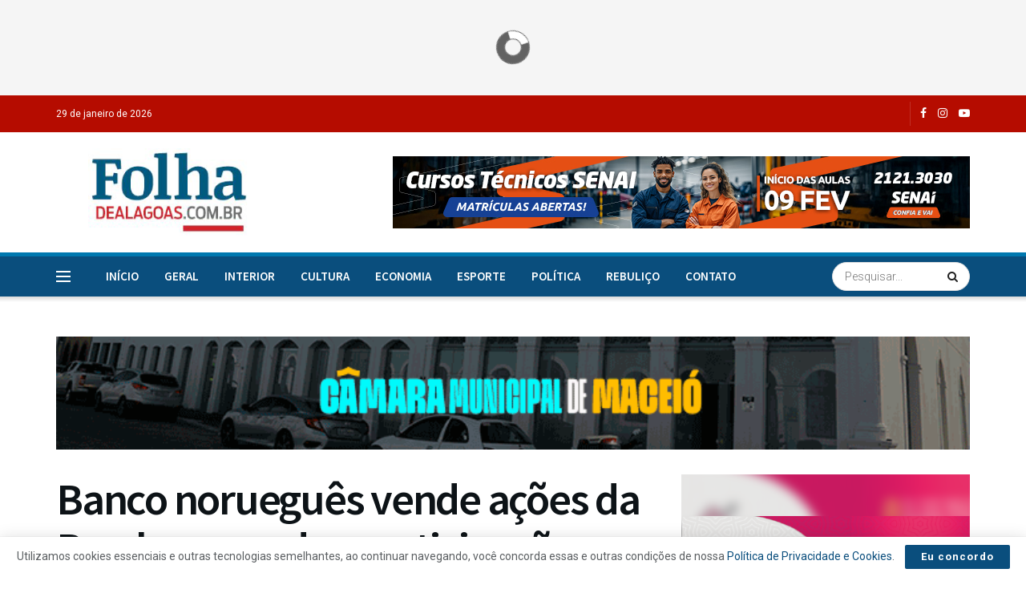

--- FILE ---
content_type: text/html; charset=UTF-8
request_url: https://folhadealagoas.com.br/2023/11/16/banco-noruegues-vende-acoes-da-braskem-e-reduz-participacao-a-493/
body_size: 32989
content:
<!doctype html>
<!--[if lt IE 7]> <html class="no-js lt-ie9 lt-ie8 lt-ie7" lang="pt-BR"> <![endif]-->
<!--[if IE 7]>    <html class="no-js lt-ie9 lt-ie8" lang="pt-BR"> <![endif]-->
<!--[if IE 8]>    <html class="no-js lt-ie9" lang="pt-BR"> <![endif]-->
<!--[if IE 9]>    <html class="no-js lt-ie10" lang="pt-BR"> <![endif]-->
<!--[if gt IE 8]><!--> <html class="no-js" lang="pt-BR"> <!--<![endif]-->
<head>
<!-- Global site tag (gtag.js) - Google Analytics -->
    <script async src="https://www.googletagmanager.com/gtag/js?id=UA-166299430-1"></script>
    <script>
      window.dataLayer = window.dataLayer || [];
      function gtag(){dataLayer.push(arguments);}
      gtag('js', new Date());
    
      gtag('config', 'UA-166299430-1');
    </script>
    
    <meta http-equiv="Content-Type" content="text/html; charset=UTF-8" />
    <meta name='viewport' content='width=device-width, initial-scale=1, user-scalable=yes' />
    <link rel="profile" href="http://gmpg.org/xfn/11" />
    <link rel="pingback" href="https://folhadealagoas.com.br/xmlrpc.php" />
    <meta name='robots' content='index, follow, max-image-preview:large, max-snippet:-1, max-video-preview:-1' />
<!-- Jetpack Site Verification Tags -->
<meta name="google-site-verification" content="ElZT0vzozOJ4a9GlW6Vm3HQrh0bMEkSrqT0zGO8B0V8" />
			<script type="text/javascript">
			  var jnews_ajax_url = '/?ajax-request=jnews'
			</script>
			<script type="text/javascript">;window.jnews=window.jnews||{},window.jnews.library=window.jnews.library||{},window.jnews.library=function(){"use strict";var e=this;e.win=window,e.doc=document,e.noop=function(){},e.globalBody=e.doc.getElementsByTagName("body")[0],e.globalBody=e.globalBody?e.globalBody:e.doc,e.win.jnewsDataStorage=e.win.jnewsDataStorage||{_storage:new WeakMap,put:function(e,t,n){this._storage.has(e)||this._storage.set(e,new Map),this._storage.get(e).set(t,n)},get:function(e,t){return this._storage.get(e).get(t)},has:function(e,t){return this._storage.has(e)&&this._storage.get(e).has(t)},remove:function(e,t){var n=this._storage.get(e).delete(t);return 0===!this._storage.get(e).size&&this._storage.delete(e),n}},e.windowWidth=function(){return e.win.innerWidth||e.docEl.clientWidth||e.globalBody.clientWidth},e.windowHeight=function(){return e.win.innerHeight||e.docEl.clientHeight||e.globalBody.clientHeight},e.requestAnimationFrame=e.win.requestAnimationFrame||e.win.webkitRequestAnimationFrame||e.win.mozRequestAnimationFrame||e.win.msRequestAnimationFrame||window.oRequestAnimationFrame||function(e){return setTimeout(e,1e3/60)},e.cancelAnimationFrame=e.win.cancelAnimationFrame||e.win.webkitCancelAnimationFrame||e.win.webkitCancelRequestAnimationFrame||e.win.mozCancelAnimationFrame||e.win.msCancelRequestAnimationFrame||e.win.oCancelRequestAnimationFrame||function(e){clearTimeout(e)},e.classListSupport="classList"in document.createElement("_"),e.hasClass=e.classListSupport?function(e,t){return e.classList.contains(t)}:function(e,t){return e.className.indexOf(t)>=0},e.addClass=e.classListSupport?function(t,n){e.hasClass(t,n)||t.classList.add(n)}:function(t,n){e.hasClass(t,n)||(t.className+=" "+n)},e.removeClass=e.classListSupport?function(t,n){e.hasClass(t,n)&&t.classList.remove(n)}:function(t,n){e.hasClass(t,n)&&(t.className=t.className.replace(n,""))},e.objKeys=function(e){var t=[];for(var n in e)Object.prototype.hasOwnProperty.call(e,n)&&t.push(n);return t},e.isObjectSame=function(e,t){var n=!0;return JSON.stringify(e)!==JSON.stringify(t)&&(n=!1),n},e.extend=function(){for(var e,t,n,o=arguments[0]||{},i=1,a=arguments.length;i<a;i++)if(null!==(e=arguments[i]))for(t in e)o!==(n=e[t])&&void 0!==n&&(o[t]=n);return o},e.dataStorage=e.win.jnewsDataStorage,e.isVisible=function(e){return 0!==e.offsetWidth&&0!==e.offsetHeight||e.getBoundingClientRect().length},e.getHeight=function(e){return e.offsetHeight||e.clientHeight||e.getBoundingClientRect().height},e.getWidth=function(e){return e.offsetWidth||e.clientWidth||e.getBoundingClientRect().width},e.supportsPassive=!1;try{var t=Object.defineProperty({},"passive",{get:function(){e.supportsPassive=!0}});"createEvent"in e.doc?e.win.addEventListener("test",null,t):"fireEvent"in e.doc&&e.win.attachEvent("test",null)}catch(e){}e.passiveOption=!!e.supportsPassive&&{passive:!0},e.setStorage=function(e,t){e="jnews-"+e;var n={expired:Math.floor(((new Date).getTime()+432e5)/1e3)};t=Object.assign(n,t);localStorage.setItem(e,JSON.stringify(t))},e.getStorage=function(e){e="jnews-"+e;var t=localStorage.getItem(e);return null!==t&&0<t.length?JSON.parse(localStorage.getItem(e)):{}},e.expiredStorage=function(){var t,n="jnews-";for(var o in localStorage)o.indexOf(n)>-1&&"undefined"!==(t=e.getStorage(o.replace(n,""))).expired&&t.expired<Math.floor((new Date).getTime()/1e3)&&localStorage.removeItem(o)},e.addEvents=function(t,n,o){for(var i in n){var a=["touchstart","touchmove"].indexOf(i)>=0&&!o&&e.passiveOption;"createEvent"in e.doc?t.addEventListener(i,n[i],a):"fireEvent"in e.doc&&t.attachEvent("on"+i,n[i])}},e.removeEvents=function(t,n){for(var o in n)"createEvent"in e.doc?t.removeEventListener(o,n[o]):"fireEvent"in e.doc&&t.detachEvent("on"+o,n[o])},e.triggerEvents=function(t,n,o){var i;o=o||{detail:null};return"createEvent"in e.doc?(!(i=e.doc.createEvent("CustomEvent")||new CustomEvent(n)).initCustomEvent||i.initCustomEvent(n,!0,!1,o),void t.dispatchEvent(i)):"fireEvent"in e.doc?((i=e.doc.createEventObject()).eventType=n,void t.fireEvent("on"+i.eventType,i)):void 0},e.getParents=function(t,n){void 0===n&&(n=e.doc);for(var o=[],i=t.parentNode,a=!1;!a;)if(i){var r=i;r.querySelectorAll(n).length?a=!0:(o.push(r),i=r.parentNode)}else o=[],a=!0;return o},e.forEach=function(e,t,n){for(var o=0,i=e.length;o<i;o++)t.call(n,e[o],o)},e.getText=function(e){return e.innerText||e.textContent},e.setText=function(e,t){var n="object"==typeof t?t.innerText||t.textContent:t;e.innerText&&(e.innerText=n),e.textContent&&(e.textContent=n)},e.httpBuildQuery=function(t){return e.objKeys(t).reduce(function t(n){var o=arguments.length>1&&void 0!==arguments[1]?arguments[1]:null;return function(i,a){var r=n[a];a=encodeURIComponent(a);var s=o?"".concat(o,"[").concat(a,"]"):a;return null==r||"function"==typeof r?(i.push("".concat(s,"=")),i):["number","boolean","string"].includes(typeof r)?(i.push("".concat(s,"=").concat(encodeURIComponent(r))),i):(i.push(e.objKeys(r).reduce(t(r,s),[]).join("&")),i)}}(t),[]).join("&")},e.get=function(t,n,o,i){return o="function"==typeof o?o:e.noop,e.ajax("GET",t,n,o,i)},e.post=function(t,n,o,i){return o="function"==typeof o?o:e.noop,e.ajax("POST",t,n,o,i)},e.ajax=function(t,n,o,i,a){var r=new XMLHttpRequest,s=n,c=e.httpBuildQuery(o);if(t=-1!=["GET","POST"].indexOf(t)?t:"GET",r.open(t,s+("GET"==t?"?"+c:""),!0),"POST"==t&&r.setRequestHeader("Content-type","application/x-www-form-urlencoded"),r.setRequestHeader("X-Requested-With","XMLHttpRequest"),r.onreadystatechange=function(){4===r.readyState&&200<=r.status&&300>r.status&&"function"==typeof i&&i.call(void 0,r.response)},void 0!==a&&!a){return{xhr:r,send:function(){r.send("POST"==t?c:null)}}}return r.send("POST"==t?c:null),{xhr:r}},e.scrollTo=function(t,n,o){function i(e,t,n){this.start=this.position(),this.change=e-this.start,this.currentTime=0,this.increment=20,this.duration=void 0===n?500:n,this.callback=t,this.finish=!1,this.animateScroll()}return Math.easeInOutQuad=function(e,t,n,o){return(e/=o/2)<1?n/2*e*e+t:-n/2*(--e*(e-2)-1)+t},i.prototype.stop=function(){this.finish=!0},i.prototype.move=function(t){e.doc.documentElement.scrollTop=t,e.globalBody.parentNode.scrollTop=t,e.globalBody.scrollTop=t},i.prototype.position=function(){return e.doc.documentElement.scrollTop||e.globalBody.parentNode.scrollTop||e.globalBody.scrollTop},i.prototype.animateScroll=function(){this.currentTime+=this.increment;var t=Math.easeInOutQuad(this.currentTime,this.start,this.change,this.duration);this.move(t),this.currentTime<this.duration&&!this.finish?e.requestAnimationFrame.call(e.win,this.animateScroll.bind(this)):this.callback&&"function"==typeof this.callback&&this.callback()},new i(t,n,o)},e.unwrap=function(t){var n,o=t;e.forEach(t,(function(e,t){n?n+=e:n=e})),o.replaceWith(n)},e.performance={start:function(e){performance.mark(e+"Start")},stop:function(e){performance.mark(e+"End"),performance.measure(e,e+"Start",e+"End")}},e.fps=function(){var t=0,n=0,o=0;!function(){var i=t=0,a=0,r=0,s=document.getElementById("fpsTable"),c=function(t){void 0===document.getElementsByTagName("body")[0]?e.requestAnimationFrame.call(e.win,(function(){c(t)})):document.getElementsByTagName("body")[0].appendChild(t)};null===s&&((s=document.createElement("div")).style.position="fixed",s.style.top="120px",s.style.left="10px",s.style.width="100px",s.style.height="20px",s.style.border="1px solid black",s.style.fontSize="11px",s.style.zIndex="100000",s.style.backgroundColor="white",s.id="fpsTable",c(s));var l=function(){o++,n=Date.now(),(a=(o/(r=(n-t)/1e3)).toPrecision(2))!=i&&(i=a,s.innerHTML=i+"fps"),1<r&&(t=n,o=0),e.requestAnimationFrame.call(e.win,l)};l()}()},e.instr=function(e,t){for(var n=0;n<t.length;n++)if(-1!==e.toLowerCase().indexOf(t[n].toLowerCase()))return!0},e.winLoad=function(t,n){function o(o){if("complete"===e.doc.readyState||"interactive"===e.doc.readyState)return!o||n?setTimeout(t,n||1):t(o),1}o()||e.addEvents(e.win,{load:o})},e.docReady=function(t,n){function o(o){if("complete"===e.doc.readyState||"interactive"===e.doc.readyState)return!o||n?setTimeout(t,n||1):t(o),1}o()||e.addEvents(e.doc,{DOMContentLoaded:o})},e.fireOnce=function(){e.docReady((function(){e.assets=e.assets||[],e.assets.length&&(e.boot(),e.load_assets())}),50)},e.boot=function(){e.length&&e.doc.querySelectorAll("style[media]").forEach((function(e){"not all"==e.getAttribute("media")&&e.removeAttribute("media")}))},e.create_js=function(t,n){var o=e.doc.createElement("script");switch(o.setAttribute("src",t),n){case"defer":o.setAttribute("defer",!0);break;case"async":o.setAttribute("async",!0);break;case"deferasync":o.setAttribute("defer",!0),o.setAttribute("async",!0)}e.globalBody.appendChild(o)},e.load_assets=function(){"object"==typeof e.assets&&e.forEach(e.assets.slice(0),(function(t,n){var o="";t.defer&&(o+="defer"),t.async&&(o+="async"),e.create_js(t.url,o);var i=e.assets.indexOf(t);i>-1&&e.assets.splice(i,1)})),e.assets=jnewsoption.au_scripts=window.jnewsads=[]},e.setCookie=function(e,t,n){var o="";if(n){var i=new Date;i.setTime(i.getTime()+24*n*60*60*1e3),o="; expires="+i.toUTCString()}document.cookie=e+"="+(t||"")+o+"; path=/"},e.getCookie=function(e){for(var t=e+"=",n=document.cookie.split(";"),o=0;o<n.length;o++){for(var i=n[o];" "==i.charAt(0);)i=i.substring(1,i.length);if(0==i.indexOf(t))return i.substring(t.length,i.length)}return null},e.eraseCookie=function(e){document.cookie=e+"=; Path=/; Expires=Thu, 01 Jan 1970 00:00:01 GMT;"},e.docReady((function(){e.globalBody=e.globalBody==e.doc?e.doc.getElementsByTagName("body")[0]:e.globalBody,e.globalBody=e.globalBody?e.globalBody:e.doc})),e.winLoad((function(){e.winLoad((function(){var t=!1;if(void 0!==window.jnewsadmin)if(void 0!==window.file_version_checker){var n=e.objKeys(window.file_version_checker);n.length?n.forEach((function(e){t||"10.0.4"===window.file_version_checker[e]||(t=!0)})):t=!0}else t=!0;t&&(window.jnewsHelper.getMessage(),window.jnewsHelper.getNotice())}),2500)}))},window.jnews.library=new window.jnews.library;</script><script type="module">;/*! instant.page v5.1.1 - (C) 2019-2020 Alexandre Dieulot - https://instant.page/license */
let t,e;const n=new Set,o=document.createElement("link"),i=o.relList&&o.relList.supports&&o.relList.supports("prefetch")&&window.IntersectionObserver&&"isIntersecting"in IntersectionObserverEntry.prototype,s="instantAllowQueryString"in document.body.dataset,a="instantAllowExternalLinks"in document.body.dataset,r="instantWhitelist"in document.body.dataset,c="instantMousedownShortcut"in document.body.dataset,d=1111;let l=65,u=!1,f=!1,m=!1;if("instantIntensity"in document.body.dataset){const t=document.body.dataset.instantIntensity;if("mousedown"==t.substr(0,9))u=!0,"mousedown-only"==t&&(f=!0);else if("viewport"==t.substr(0,8))navigator.connection&&(navigator.connection.saveData||navigator.connection.effectiveType&&navigator.connection.effectiveType.includes("2g"))||("viewport"==t?document.documentElement.clientWidth*document.documentElement.clientHeight<45e4&&(m=!0):"viewport-all"==t&&(m=!0));else{const e=parseInt(t);isNaN(e)||(l=e)}}if(i){const n={capture:!0,passive:!0};if(f||document.addEventListener("touchstart",(function(t){e=performance.now();const n=t.target.closest("a");h(n)&&v(n.href)}),n),u?c||document.addEventListener("mousedown",(function(t){const e=t.target.closest("a");h(e)&&v(e.href)}),n):document.addEventListener("mouseover",(function(n){if(performance.now()-e<d)return;if(!("closest"in n.target))return;const o=n.target.closest("a");h(o)&&(o.addEventListener("mouseout",p,{passive:!0}),t=setTimeout((()=>{v(o.href),t=void 0}),l))}),n),c&&document.addEventListener("mousedown",(function(t){if(performance.now()-e<d)return;const n=t.target.closest("a");if(t.which>1||t.metaKey||t.ctrlKey)return;if(!n)return;n.addEventListener("click",(function(t){1337!=t.detail&&t.preventDefault()}),{capture:!0,passive:!1,once:!0});const o=new MouseEvent("click",{view:window,bubbles:!0,cancelable:!1,detail:1337});n.dispatchEvent(o)}),n),m){let t;(t=window.requestIdleCallback?t=>{requestIdleCallback(t,{timeout:1500})}:t=>{t()})((()=>{const t=new IntersectionObserver((e=>{e.forEach((e=>{if(e.isIntersecting){const n=e.target;t.unobserve(n),v(n.href)}}))}));document.querySelectorAll("a").forEach((e=>{h(e)&&t.observe(e)}))}))}}function p(e){e.relatedTarget&&e.target.closest("a")==e.relatedTarget.closest("a")||t&&(clearTimeout(t),t=void 0)}function h(t){if(t&&t.href&&(!r||"instant"in t.dataset)&&(a||t.origin==location.origin||"instant"in t.dataset)&&["http:","https:"].includes(t.protocol)&&("http:"!=t.protocol||"https:"!=location.protocol)&&(s||!t.search||"instant"in t.dataset)&&!(t.hash&&t.pathname+t.search==location.pathname+location.search||"noInstant"in t.dataset))return!0}function v(t){if(n.has(t))return;const e=document.createElement("link");e.rel="prefetch",e.href=t,document.head.appendChild(e),n.add(t)}</script>
	<!-- This site is optimized with the Yoast SEO plugin v23.5 - https://yoast.com/wordpress/plugins/seo/ -->
	<title>Banco norueguês vende ações da Braskem e reduz participação a 4,93% - Folha de Alagoas</title>
	<link rel="canonical" href="https://folhadealagoas.com.br/2023/11/16/banco-noruegues-vende-acoes-da-braskem-e-reduz-participacao-a-493/" />
	<meta property="og:locale" content="pt_BR" />
	<meta property="og:type" content="article" />
	<meta property="og:title" content="Banco norueguês vende ações da Braskem e reduz participação a 4,93% - Folha de Alagoas" />
	<meta property="og:description" content="A Braskem informou hoje (16) que o Norges Bank Investment Management vendeu ações da companhia na última terça-feira (14). O banco de investimentos norueguês reduziu sua participação na petroquímica para 16.975.346 papéis preferenciais classe A. O montante é equivalente a 4,93% do total de ações. Antes da venda, o Norges Bank tinha 17,644,146 ações preferenciais [&hellip;]" />
	<meta property="og:url" content="https://folhadealagoas.com.br/2023/11/16/banco-noruegues-vende-acoes-da-braskem-e-reduz-participacao-a-493/" />
	<meta property="og:site_name" content="Folha de Alagoas" />
	<meta property="article:publisher" content="https://www.facebook.com/JornalFolhadeAlagoas/" />
	<meta property="article:published_time" content="2023-11-16T20:12:15+00:00" />
	<meta property="article:modified_time" content="2023-11-16T21:12:41+00:00" />
	<meta property="og:image" content="https://folhadealagoas.com.br/wp-content/uploads/2021/11/braskem.jpg" />
	<meta property="og:image:width" content="900" />
	<meta property="og:image:height" content="600" />
	<meta property="og:image:type" content="image/jpeg" />
	<meta name="author" content="Redação" />
	<meta name="twitter:card" content="summary_large_image" />
	<meta name="twitter:label1" content="Escrito por" />
	<meta name="twitter:data1" content="Redação" />
	<meta name="twitter:label2" content="Est. tempo de leitura" />
	<meta name="twitter:data2" content="1 minuto" />
	<script type="application/ld+json" class="yoast-schema-graph">{"@context":"https://schema.org","@graph":[{"@type":"Article","@id":"https://folhadealagoas.com.br/2023/11/16/banco-noruegues-vende-acoes-da-braskem-e-reduz-participacao-a-493/#article","isPartOf":{"@id":"https://folhadealagoas.com.br/2023/11/16/banco-noruegues-vende-acoes-da-braskem-e-reduz-participacao-a-493/"},"author":{"name":"Redação","@id":"https://folhadealagoas.com.br/#/schema/person/66a4d9ab2c3741f19214a095f7e00753"},"headline":"Banco norueguês vende ações da Braskem e reduz participação a 4,93%","datePublished":"2023-11-16T20:12:15+00:00","dateModified":"2023-11-16T21:12:41+00:00","mainEntityOfPage":{"@id":"https://folhadealagoas.com.br/2023/11/16/banco-noruegues-vende-acoes-da-braskem-e-reduz-participacao-a-493/"},"wordCount":130,"publisher":{"@id":"https://folhadealagoas.com.br/#organization"},"image":{"@id":"https://folhadealagoas.com.br/2023/11/16/banco-noruegues-vende-acoes-da-braskem-e-reduz-participacao-a-493/#primaryimage"},"thumbnailUrl":"https://i0.wp.com/folhadealagoas.com.br/wp-content/uploads/2021/11/braskem.jpg?fit=900%2C600&ssl=1","articleSection":["Economia"],"inLanguage":"pt-BR"},{"@type":"WebPage","@id":"https://folhadealagoas.com.br/2023/11/16/banco-noruegues-vende-acoes-da-braskem-e-reduz-participacao-a-493/","url":"https://folhadealagoas.com.br/2023/11/16/banco-noruegues-vende-acoes-da-braskem-e-reduz-participacao-a-493/","name":"Banco norueguês vende ações da Braskem e reduz participação a 4,93% - Folha de Alagoas","isPartOf":{"@id":"https://folhadealagoas.com.br/#website"},"primaryImageOfPage":{"@id":"https://folhadealagoas.com.br/2023/11/16/banco-noruegues-vende-acoes-da-braskem-e-reduz-participacao-a-493/#primaryimage"},"image":{"@id":"https://folhadealagoas.com.br/2023/11/16/banco-noruegues-vende-acoes-da-braskem-e-reduz-participacao-a-493/#primaryimage"},"thumbnailUrl":"https://i0.wp.com/folhadealagoas.com.br/wp-content/uploads/2021/11/braskem.jpg?fit=900%2C600&ssl=1","datePublished":"2023-11-16T20:12:15+00:00","dateModified":"2023-11-16T21:12:41+00:00","breadcrumb":{"@id":"https://folhadealagoas.com.br/2023/11/16/banco-noruegues-vende-acoes-da-braskem-e-reduz-participacao-a-493/#breadcrumb"},"inLanguage":"pt-BR","potentialAction":[{"@type":"ReadAction","target":["https://folhadealagoas.com.br/2023/11/16/banco-noruegues-vende-acoes-da-braskem-e-reduz-participacao-a-493/"]}]},{"@type":"ImageObject","inLanguage":"pt-BR","@id":"https://folhadealagoas.com.br/2023/11/16/banco-noruegues-vende-acoes-da-braskem-e-reduz-participacao-a-493/#primaryimage","url":"https://i0.wp.com/folhadealagoas.com.br/wp-content/uploads/2021/11/braskem.jpg?fit=900%2C600&ssl=1","contentUrl":"https://i0.wp.com/folhadealagoas.com.br/wp-content/uploads/2021/11/braskem.jpg?fit=900%2C600&ssl=1","width":900,"height":600,"caption":"Reprodução"},{"@type":"BreadcrumbList","@id":"https://folhadealagoas.com.br/2023/11/16/banco-noruegues-vende-acoes-da-braskem-e-reduz-participacao-a-493/#breadcrumb","itemListElement":[{"@type":"ListItem","position":1,"name":"Início","item":"https://folhadealagoas.com.br/"},{"@type":"ListItem","position":2,"name":"Blog","item":"https://folhadealagoas.com.br/blog/"},{"@type":"ListItem","position":3,"name":"Banco norueguês vende ações da Braskem e reduz participação a 4,93%"}]},{"@type":"WebSite","@id":"https://folhadealagoas.com.br/#website","url":"https://folhadealagoas.com.br/","name":"Folha de Alagoas","description":"","publisher":{"@id":"https://folhadealagoas.com.br/#organization"},"potentialAction":[{"@type":"SearchAction","target":{"@type":"EntryPoint","urlTemplate":"https://folhadealagoas.com.br/?s={search_term_string}"},"query-input":{"@type":"PropertyValueSpecification","valueRequired":true,"valueName":"search_term_string"}}],"inLanguage":"pt-BR"},{"@type":"Organization","@id":"https://folhadealagoas.com.br/#organization","name":"Folha de Alagoas","url":"https://folhadealagoas.com.br/","logo":{"@type":"ImageObject","inLanguage":"pt-BR","@id":"https://folhadealagoas.com.br/#/schema/logo/image/","url":"https://i0.wp.com/folhadealagoas.com.br/wp-content/uploads/2020/03/logo-maior.png?fit=500%2C273&ssl=1","contentUrl":"https://i0.wp.com/folhadealagoas.com.br/wp-content/uploads/2020/03/logo-maior.png?fit=500%2C273&ssl=1","width":500,"height":273,"caption":"Folha de Alagoas"},"image":{"@id":"https://folhadealagoas.com.br/#/schema/logo/image/"},"sameAs":["https://www.facebook.com/JornalFolhadeAlagoas/","https://www.instagram.com/folhadealagoas/","https://www.youtube.com/channel/UCXbJkS3lw_w3XbOQi1X-etg"]},{"@type":"Person","@id":"https://folhadealagoas.com.br/#/schema/person/66a4d9ab2c3741f19214a095f7e00753","name":"Redação","image":{"@type":"ImageObject","inLanguage":"pt-BR","@id":"https://folhadealagoas.com.br/#/schema/person/image/","url":"https://secure.gravatar.com/avatar/6dfe0cdb4ad2f54d80109d3c40dffc49?s=96&d=mm&r=g","contentUrl":"https://secure.gravatar.com/avatar/6dfe0cdb4ad2f54d80109d3c40dffc49?s=96&d=mm&r=g","caption":"Redação"},"url":"https://folhadealagoas.com.br/blog/redacao/"}]}</script>
	<!-- / Yoast SEO plugin. -->


<link rel='dns-prefetch' href='//stats.wp.com' />
<link rel='dns-prefetch' href='//fonts.googleapis.com' />
<link rel='dns-prefetch' href='//i0.wp.com' />
<link rel='dns-prefetch' href='//c0.wp.com' />
<link rel='dns-prefetch' href='//v0.wordpress.com' />
<link rel='preconnect' href='https://fonts.gstatic.com' />
<link rel="alternate" type="application/rss+xml" title="Feed para Folha de Alagoas &raquo;" href="https://folhadealagoas.com.br/feed/" />
<link rel="alternate" type="application/rss+xml" title="Feed de comentários para Folha de Alagoas &raquo;" href="https://folhadealagoas.com.br/comments/feed/" />
<script type="text/javascript">
/* <![CDATA[ */
window._wpemojiSettings = {"baseUrl":"https:\/\/s.w.org\/images\/core\/emoji\/14.0.0\/72x72\/","ext":".png","svgUrl":"https:\/\/s.w.org\/images\/core\/emoji\/14.0.0\/svg\/","svgExt":".svg","source":{"concatemoji":"https:\/\/folhadealagoas.com.br\/wp-includes\/js\/wp-emoji-release.min.js?ver=6.4.7"}};
/*! This file is auto-generated */
!function(i,n){var o,s,e;function c(e){try{var t={supportTests:e,timestamp:(new Date).valueOf()};sessionStorage.setItem(o,JSON.stringify(t))}catch(e){}}function p(e,t,n){e.clearRect(0,0,e.canvas.width,e.canvas.height),e.fillText(t,0,0);var t=new Uint32Array(e.getImageData(0,0,e.canvas.width,e.canvas.height).data),r=(e.clearRect(0,0,e.canvas.width,e.canvas.height),e.fillText(n,0,0),new Uint32Array(e.getImageData(0,0,e.canvas.width,e.canvas.height).data));return t.every(function(e,t){return e===r[t]})}function u(e,t,n){switch(t){case"flag":return n(e,"\ud83c\udff3\ufe0f\u200d\u26a7\ufe0f","\ud83c\udff3\ufe0f\u200b\u26a7\ufe0f")?!1:!n(e,"\ud83c\uddfa\ud83c\uddf3","\ud83c\uddfa\u200b\ud83c\uddf3")&&!n(e,"\ud83c\udff4\udb40\udc67\udb40\udc62\udb40\udc65\udb40\udc6e\udb40\udc67\udb40\udc7f","\ud83c\udff4\u200b\udb40\udc67\u200b\udb40\udc62\u200b\udb40\udc65\u200b\udb40\udc6e\u200b\udb40\udc67\u200b\udb40\udc7f");case"emoji":return!n(e,"\ud83e\udef1\ud83c\udffb\u200d\ud83e\udef2\ud83c\udfff","\ud83e\udef1\ud83c\udffb\u200b\ud83e\udef2\ud83c\udfff")}return!1}function f(e,t,n){var r="undefined"!=typeof WorkerGlobalScope&&self instanceof WorkerGlobalScope?new OffscreenCanvas(300,150):i.createElement("canvas"),a=r.getContext("2d",{willReadFrequently:!0}),o=(a.textBaseline="top",a.font="600 32px Arial",{});return e.forEach(function(e){o[e]=t(a,e,n)}),o}function t(e){var t=i.createElement("script");t.src=e,t.defer=!0,i.head.appendChild(t)}"undefined"!=typeof Promise&&(o="wpEmojiSettingsSupports",s=["flag","emoji"],n.supports={everything:!0,everythingExceptFlag:!0},e=new Promise(function(e){i.addEventListener("DOMContentLoaded",e,{once:!0})}),new Promise(function(t){var n=function(){try{var e=JSON.parse(sessionStorage.getItem(o));if("object"==typeof e&&"number"==typeof e.timestamp&&(new Date).valueOf()<e.timestamp+604800&&"object"==typeof e.supportTests)return e.supportTests}catch(e){}return null}();if(!n){if("undefined"!=typeof Worker&&"undefined"!=typeof OffscreenCanvas&&"undefined"!=typeof URL&&URL.createObjectURL&&"undefined"!=typeof Blob)try{var e="postMessage("+f.toString()+"("+[JSON.stringify(s),u.toString(),p.toString()].join(",")+"));",r=new Blob([e],{type:"text/javascript"}),a=new Worker(URL.createObjectURL(r),{name:"wpTestEmojiSupports"});return void(a.onmessage=function(e){c(n=e.data),a.terminate(),t(n)})}catch(e){}c(n=f(s,u,p))}t(n)}).then(function(e){for(var t in e)n.supports[t]=e[t],n.supports.everything=n.supports.everything&&n.supports[t],"flag"!==t&&(n.supports.everythingExceptFlag=n.supports.everythingExceptFlag&&n.supports[t]);n.supports.everythingExceptFlag=n.supports.everythingExceptFlag&&!n.supports.flag,n.DOMReady=!1,n.readyCallback=function(){n.DOMReady=!0}}).then(function(){return e}).then(function(){var e;n.supports.everything||(n.readyCallback(),(e=n.source||{}).concatemoji?t(e.concatemoji):e.wpemoji&&e.twemoji&&(t(e.twemoji),t(e.wpemoji)))}))}((window,document),window._wpemojiSettings);
/* ]]> */
</script>
<link crossorigin="anonymous" rel='stylesheet' id='beeteam_opensans_google_fonts-css' href='//fonts.googleapis.com/css?family=Open+Sans%3A400%2C600&#038;subset=cyrillic%2Ccyrillic-ext%2Cgreek%2Cgreek-ext%2Clatin-ext%2Cvietnamese&#038;ver=2.0.0' type='text/css' media='all' />
<link rel='stylesheet' id='beeteam_front_fontawsome_css-css' href='https://folhadealagoas.com.br/wp-content/plugins/youtube-gallery-vc/assets/front-end/fontawesome/css/font-awesome.min.css?ver=2.0.0' type='text/css' media='all' />
<link rel='stylesheet' id='beeteam_front_swiper_css-css' href='https://folhadealagoas.com.br/wp-content/plugins/youtube-gallery-vc/assets/front-end/swiper/swiper.min.css?ver=2.0.0' type='text/css' media='all' />
<style id='wp-emoji-styles-inline-css' type='text/css'>

	img.wp-smiley, img.emoji {
		display: inline !important;
		border: none !important;
		box-shadow: none !important;
		height: 1em !important;
		width: 1em !important;
		margin: 0 0.07em !important;
		vertical-align: -0.1em !important;
		background: none !important;
		padding: 0 !important;
	}
</style>
<link rel='stylesheet' id='wp-block-library-css' href='https://c0.wp.com/c/6.4.7/wp-includes/css/dist/block-library/style.min.css' type='text/css' media='all' />
<link rel='stylesheet' id='gutenberg-pdfjs-css' href='https://folhadealagoas.com.br/wp-content/plugins/pdfjs-viewer-shortcode/inc/../blocks/dist/style.css?ver=2.1.8' type='text/css' media='all' />
<link rel='stylesheet' id='mediaelement-css' href='https://c0.wp.com/c/6.4.7/wp-includes/js/mediaelement/mediaelementplayer-legacy.min.css' type='text/css' media='all' />
<link rel='stylesheet' id='wp-mediaelement-css' href='https://c0.wp.com/c/6.4.7/wp-includes/js/mediaelement/wp-mediaelement.min.css' type='text/css' media='all' />
<style id='jetpack-sharing-buttons-style-inline-css' type='text/css'>
.jetpack-sharing-buttons__services-list{display:flex;flex-direction:row;flex-wrap:wrap;gap:0;list-style-type:none;margin:5px;padding:0}.jetpack-sharing-buttons__services-list.has-small-icon-size{font-size:12px}.jetpack-sharing-buttons__services-list.has-normal-icon-size{font-size:16px}.jetpack-sharing-buttons__services-list.has-large-icon-size{font-size:24px}.jetpack-sharing-buttons__services-list.has-huge-icon-size{font-size:36px}@media print{.jetpack-sharing-buttons__services-list{display:none!important}}.editor-styles-wrapper .wp-block-jetpack-sharing-buttons{gap:0;padding-inline-start:0}ul.jetpack-sharing-buttons__services-list.has-background{padding:1.25em 2.375em}
</style>
<style id='classic-theme-styles-inline-css' type='text/css'>
/*! This file is auto-generated */
.wp-block-button__link{color:#fff;background-color:#32373c;border-radius:9999px;box-shadow:none;text-decoration:none;padding:calc(.667em + 2px) calc(1.333em + 2px);font-size:1.125em}.wp-block-file__button{background:#32373c;color:#fff;text-decoration:none}
</style>
<style id='global-styles-inline-css' type='text/css'>
body{--wp--preset--color--black: #000000;--wp--preset--color--cyan-bluish-gray: #abb8c3;--wp--preset--color--white: #ffffff;--wp--preset--color--pale-pink: #f78da7;--wp--preset--color--vivid-red: #cf2e2e;--wp--preset--color--luminous-vivid-orange: #ff6900;--wp--preset--color--luminous-vivid-amber: #fcb900;--wp--preset--color--light-green-cyan: #7bdcb5;--wp--preset--color--vivid-green-cyan: #00d084;--wp--preset--color--pale-cyan-blue: #8ed1fc;--wp--preset--color--vivid-cyan-blue: #0693e3;--wp--preset--color--vivid-purple: #9b51e0;--wp--preset--gradient--vivid-cyan-blue-to-vivid-purple: linear-gradient(135deg,rgba(6,147,227,1) 0%,rgb(155,81,224) 100%);--wp--preset--gradient--light-green-cyan-to-vivid-green-cyan: linear-gradient(135deg,rgb(122,220,180) 0%,rgb(0,208,130) 100%);--wp--preset--gradient--luminous-vivid-amber-to-luminous-vivid-orange: linear-gradient(135deg,rgba(252,185,0,1) 0%,rgba(255,105,0,1) 100%);--wp--preset--gradient--luminous-vivid-orange-to-vivid-red: linear-gradient(135deg,rgba(255,105,0,1) 0%,rgb(207,46,46) 100%);--wp--preset--gradient--very-light-gray-to-cyan-bluish-gray: linear-gradient(135deg,rgb(238,238,238) 0%,rgb(169,184,195) 100%);--wp--preset--gradient--cool-to-warm-spectrum: linear-gradient(135deg,rgb(74,234,220) 0%,rgb(151,120,209) 20%,rgb(207,42,186) 40%,rgb(238,44,130) 60%,rgb(251,105,98) 80%,rgb(254,248,76) 100%);--wp--preset--gradient--blush-light-purple: linear-gradient(135deg,rgb(255,206,236) 0%,rgb(152,150,240) 100%);--wp--preset--gradient--blush-bordeaux: linear-gradient(135deg,rgb(254,205,165) 0%,rgb(254,45,45) 50%,rgb(107,0,62) 100%);--wp--preset--gradient--luminous-dusk: linear-gradient(135deg,rgb(255,203,112) 0%,rgb(199,81,192) 50%,rgb(65,88,208) 100%);--wp--preset--gradient--pale-ocean: linear-gradient(135deg,rgb(255,245,203) 0%,rgb(182,227,212) 50%,rgb(51,167,181) 100%);--wp--preset--gradient--electric-grass: linear-gradient(135deg,rgb(202,248,128) 0%,rgb(113,206,126) 100%);--wp--preset--gradient--midnight: linear-gradient(135deg,rgb(2,3,129) 0%,rgb(40,116,252) 100%);--wp--preset--font-size--small: 13px;--wp--preset--font-size--medium: 20px;--wp--preset--font-size--large: 36px;--wp--preset--font-size--x-large: 42px;--wp--preset--spacing--20: 0.44rem;--wp--preset--spacing--30: 0.67rem;--wp--preset--spacing--40: 1rem;--wp--preset--spacing--50: 1.5rem;--wp--preset--spacing--60: 2.25rem;--wp--preset--spacing--70: 3.38rem;--wp--preset--spacing--80: 5.06rem;--wp--preset--shadow--natural: 6px 6px 9px rgba(0, 0, 0, 0.2);--wp--preset--shadow--deep: 12px 12px 50px rgba(0, 0, 0, 0.4);--wp--preset--shadow--sharp: 6px 6px 0px rgba(0, 0, 0, 0.2);--wp--preset--shadow--outlined: 6px 6px 0px -3px rgba(255, 255, 255, 1), 6px 6px rgba(0, 0, 0, 1);--wp--preset--shadow--crisp: 6px 6px 0px rgba(0, 0, 0, 1);}:where(.is-layout-flex){gap: 0.5em;}:where(.is-layout-grid){gap: 0.5em;}body .is-layout-flow > .alignleft{float: left;margin-inline-start: 0;margin-inline-end: 2em;}body .is-layout-flow > .alignright{float: right;margin-inline-start: 2em;margin-inline-end: 0;}body .is-layout-flow > .aligncenter{margin-left: auto !important;margin-right: auto !important;}body .is-layout-constrained > .alignleft{float: left;margin-inline-start: 0;margin-inline-end: 2em;}body .is-layout-constrained > .alignright{float: right;margin-inline-start: 2em;margin-inline-end: 0;}body .is-layout-constrained > .aligncenter{margin-left: auto !important;margin-right: auto !important;}body .is-layout-constrained > :where(:not(.alignleft):not(.alignright):not(.alignfull)){max-width: var(--wp--style--global--content-size);margin-left: auto !important;margin-right: auto !important;}body .is-layout-constrained > .alignwide{max-width: var(--wp--style--global--wide-size);}body .is-layout-flex{display: flex;}body .is-layout-flex{flex-wrap: wrap;align-items: center;}body .is-layout-flex > *{margin: 0;}body .is-layout-grid{display: grid;}body .is-layout-grid > *{margin: 0;}:where(.wp-block-columns.is-layout-flex){gap: 2em;}:where(.wp-block-columns.is-layout-grid){gap: 2em;}:where(.wp-block-post-template.is-layout-flex){gap: 1.25em;}:where(.wp-block-post-template.is-layout-grid){gap: 1.25em;}.has-black-color{color: var(--wp--preset--color--black) !important;}.has-cyan-bluish-gray-color{color: var(--wp--preset--color--cyan-bluish-gray) !important;}.has-white-color{color: var(--wp--preset--color--white) !important;}.has-pale-pink-color{color: var(--wp--preset--color--pale-pink) !important;}.has-vivid-red-color{color: var(--wp--preset--color--vivid-red) !important;}.has-luminous-vivid-orange-color{color: var(--wp--preset--color--luminous-vivid-orange) !important;}.has-luminous-vivid-amber-color{color: var(--wp--preset--color--luminous-vivid-amber) !important;}.has-light-green-cyan-color{color: var(--wp--preset--color--light-green-cyan) !important;}.has-vivid-green-cyan-color{color: var(--wp--preset--color--vivid-green-cyan) !important;}.has-pale-cyan-blue-color{color: var(--wp--preset--color--pale-cyan-blue) !important;}.has-vivid-cyan-blue-color{color: var(--wp--preset--color--vivid-cyan-blue) !important;}.has-vivid-purple-color{color: var(--wp--preset--color--vivid-purple) !important;}.has-black-background-color{background-color: var(--wp--preset--color--black) !important;}.has-cyan-bluish-gray-background-color{background-color: var(--wp--preset--color--cyan-bluish-gray) !important;}.has-white-background-color{background-color: var(--wp--preset--color--white) !important;}.has-pale-pink-background-color{background-color: var(--wp--preset--color--pale-pink) !important;}.has-vivid-red-background-color{background-color: var(--wp--preset--color--vivid-red) !important;}.has-luminous-vivid-orange-background-color{background-color: var(--wp--preset--color--luminous-vivid-orange) !important;}.has-luminous-vivid-amber-background-color{background-color: var(--wp--preset--color--luminous-vivid-amber) !important;}.has-light-green-cyan-background-color{background-color: var(--wp--preset--color--light-green-cyan) !important;}.has-vivid-green-cyan-background-color{background-color: var(--wp--preset--color--vivid-green-cyan) !important;}.has-pale-cyan-blue-background-color{background-color: var(--wp--preset--color--pale-cyan-blue) !important;}.has-vivid-cyan-blue-background-color{background-color: var(--wp--preset--color--vivid-cyan-blue) !important;}.has-vivid-purple-background-color{background-color: var(--wp--preset--color--vivid-purple) !important;}.has-black-border-color{border-color: var(--wp--preset--color--black) !important;}.has-cyan-bluish-gray-border-color{border-color: var(--wp--preset--color--cyan-bluish-gray) !important;}.has-white-border-color{border-color: var(--wp--preset--color--white) !important;}.has-pale-pink-border-color{border-color: var(--wp--preset--color--pale-pink) !important;}.has-vivid-red-border-color{border-color: var(--wp--preset--color--vivid-red) !important;}.has-luminous-vivid-orange-border-color{border-color: var(--wp--preset--color--luminous-vivid-orange) !important;}.has-luminous-vivid-amber-border-color{border-color: var(--wp--preset--color--luminous-vivid-amber) !important;}.has-light-green-cyan-border-color{border-color: var(--wp--preset--color--light-green-cyan) !important;}.has-vivid-green-cyan-border-color{border-color: var(--wp--preset--color--vivid-green-cyan) !important;}.has-pale-cyan-blue-border-color{border-color: var(--wp--preset--color--pale-cyan-blue) !important;}.has-vivid-cyan-blue-border-color{border-color: var(--wp--preset--color--vivid-cyan-blue) !important;}.has-vivid-purple-border-color{border-color: var(--wp--preset--color--vivid-purple) !important;}.has-vivid-cyan-blue-to-vivid-purple-gradient-background{background: var(--wp--preset--gradient--vivid-cyan-blue-to-vivid-purple) !important;}.has-light-green-cyan-to-vivid-green-cyan-gradient-background{background: var(--wp--preset--gradient--light-green-cyan-to-vivid-green-cyan) !important;}.has-luminous-vivid-amber-to-luminous-vivid-orange-gradient-background{background: var(--wp--preset--gradient--luminous-vivid-amber-to-luminous-vivid-orange) !important;}.has-luminous-vivid-orange-to-vivid-red-gradient-background{background: var(--wp--preset--gradient--luminous-vivid-orange-to-vivid-red) !important;}.has-very-light-gray-to-cyan-bluish-gray-gradient-background{background: var(--wp--preset--gradient--very-light-gray-to-cyan-bluish-gray) !important;}.has-cool-to-warm-spectrum-gradient-background{background: var(--wp--preset--gradient--cool-to-warm-spectrum) !important;}.has-blush-light-purple-gradient-background{background: var(--wp--preset--gradient--blush-light-purple) !important;}.has-blush-bordeaux-gradient-background{background: var(--wp--preset--gradient--blush-bordeaux) !important;}.has-luminous-dusk-gradient-background{background: var(--wp--preset--gradient--luminous-dusk) !important;}.has-pale-ocean-gradient-background{background: var(--wp--preset--gradient--pale-ocean) !important;}.has-electric-grass-gradient-background{background: var(--wp--preset--gradient--electric-grass) !important;}.has-midnight-gradient-background{background: var(--wp--preset--gradient--midnight) !important;}.has-small-font-size{font-size: var(--wp--preset--font-size--small) !important;}.has-medium-font-size{font-size: var(--wp--preset--font-size--medium) !important;}.has-large-font-size{font-size: var(--wp--preset--font-size--large) !important;}.has-x-large-font-size{font-size: var(--wp--preset--font-size--x-large) !important;}
.wp-block-navigation a:where(:not(.wp-element-button)){color: inherit;}
:where(.wp-block-post-template.is-layout-flex){gap: 1.25em;}:where(.wp-block-post-template.is-layout-grid){gap: 1.25em;}
:where(.wp-block-columns.is-layout-flex){gap: 2em;}:where(.wp-block-columns.is-layout-grid){gap: 2em;}
.wp-block-pullquote{font-size: 1.5em;line-height: 1.6;}
</style>
<link rel='stylesheet' id='authors-list-css-css' href='https://folhadealagoas.com.br/wp-content/plugins/authors-list/backend/assets/css/front.css?ver=2.0.6.1' type='text/css' media='all' />
<link rel='stylesheet' id='jquery-ui-css-css' href='https://folhadealagoas.com.br/wp-content/plugins/authors-list/backend/assets/css/jquery-ui.css?ver=2.0.6.1' type='text/css' media='all' />
<link rel='stylesheet' id='contact-form-7-css' href='https://folhadealagoas.com.br/wp-content/plugins/contact-form-7/includes/css/styles.css?ver=5.9.8' type='text/css' media='all' />
<link rel='stylesheet' id='js_composer_front-css' href='https://folhadealagoas.com.br/wp-content/plugins/js_composer/assets/css/js_composer.min.css?ver=7.2' type='text/css' media='all' />
<link crossorigin="anonymous" rel='stylesheet' id='jeg_customizer_font-css' href='//fonts.googleapis.com/css?family=Roboto%3Aregular%2C700%2C700italic%2C100italic%2C300%7CSource+Sans+Pro%3A600%2C600%2Cregular&#038;display=swap&#038;ver=1.3.0' type='text/css' media='all' />
<link rel='stylesheet' id='jnews-frontend-css' href='https://folhadealagoas.com.br/wp-content/themes/jnews/assets/dist/frontend.min.css?ver=11.2.0' type='text/css' media='all' />
<link rel='stylesheet' id='jnews-js-composer-css' href='https://folhadealagoas.com.br/wp-content/themes/jnews/assets/css/js-composer-frontend.css?ver=11.2.0' type='text/css' media='all' />
<link rel='stylesheet' id='jnews-style-css' href='https://folhadealagoas.com.br/wp-content/themes/jnews/style.css?ver=11.2.0' type='text/css' media='all' />
<link rel='stylesheet' id='jnews-darkmode-css' href='https://folhadealagoas.com.br/wp-content/themes/jnews/assets/css/darkmode.css?ver=11.2.0' type='text/css' media='all' />
<link rel='stylesheet' id='jnews-scheme-css' href='https://folhadealagoas.com.br/wp-content/themes/jnews/data/import/magazine/scheme.css?ver=11.2.0' type='text/css' media='all' />
<link rel='stylesheet' id='yt_bete_front_css-css' href='https://folhadealagoas.com.br/wp-content/plugins/youtube-gallery-vc/assets/front-end/youtube-gallery.css?ver=2.0.0' type='text/css' media='all' />
<link rel='stylesheet' id='jetpack_css-css' href='https://c0.wp.com/p/jetpack/13.6.1/css/jetpack.css' type='text/css' media='all' />
<link rel='stylesheet' id='jnews-select-share-css' href='https://folhadealagoas.com.br/wp-content/plugins/jnews-social-share/assets/css/plugin.css' type='text/css' media='all' />
<link rel="stylesheet" type="text/css" href="https://folhadealagoas.com.br/wp-content/plugins/smart-slider-3/Public/SmartSlider3/Application/Frontend/Assets/dist/smartslider.min.css?ver=52073c7b" media="all">
<style data-related="n2-ss-24">div#n2-ss-24 .n2-ss-slider-1{display:grid;position:relative;}div#n2-ss-24 .n2-ss-slider-2{display:grid;position:relative;overflow:hidden;padding:0px 0px 0px 0px;border:0px solid RGBA(62,62,62,1);border-radius:0px;background-clip:padding-box;background-repeat:repeat;background-position:50% 50%;background-size:cover;background-attachment:scroll;z-index:1;}div#n2-ss-24:not(.n2-ss-loaded) .n2-ss-slider-2{background-image:none !important;}div#n2-ss-24 .n2-ss-slider-3{display:grid;grid-template-areas:'cover';position:relative;overflow:hidden;z-index:10;}div#n2-ss-24 .n2-ss-slider-3 > *{grid-area:cover;}div#n2-ss-24 .n2-ss-slide-backgrounds,div#n2-ss-24 .n2-ss-slider-3 > .n2-ss-divider{position:relative;}div#n2-ss-24 .n2-ss-slide-backgrounds{z-index:10;}div#n2-ss-24 .n2-ss-slide-backgrounds > *{overflow:hidden;}div#n2-ss-24 .n2-ss-slide-background{transform:translateX(-100000px);}div#n2-ss-24 .n2-ss-slider-4{place-self:center;position:relative;width:100%;height:100%;z-index:20;display:grid;grid-template-areas:'slide';}div#n2-ss-24 .n2-ss-slider-4 > *{grid-area:slide;}div#n2-ss-24.n2-ss-full-page--constrain-ratio .n2-ss-slider-4{height:auto;}div#n2-ss-24 .n2-ss-slide{display:grid;place-items:center;grid-auto-columns:100%;position:relative;z-index:20;-webkit-backface-visibility:hidden;transform:translateX(-100000px);}div#n2-ss-24 .n2-ss-slide{perspective:1500px;}div#n2-ss-24 .n2-ss-slide-active{z-index:21;}.n2-ss-background-animation{position:absolute;top:0;left:0;width:100%;height:100%;z-index:3;}div#n2-ss-24 .n2-ss-slide-limiter{max-width:3000px;}@media (min-width: 1200px){div#n2-ss-24 [data-hide-desktopportrait="1"]{display: none !important;}}@media (orientation: landscape) and (max-width: 1199px) and (min-width: 901px),(orientation: portrait) and (max-width: 1199px) and (min-width: 701px){div#n2-ss-24 [data-hide-tabletportrait="1"]{display: none !important;}}@media (orientation: landscape) and (max-width: 900px),(orientation: portrait) and (max-width: 700px){div#n2-ss-24 [data-hide-mobileportrait="1"]{display: none !important;}}</style>
<style data-related="n2-ss-27">div#n2-ss-27 .n2-ss-slider-1{display:grid;position:relative;}div#n2-ss-27 .n2-ss-slider-2{display:grid;position:relative;overflow:hidden;padding:0px 0px 0px 0px;border:0px solid RGBA(62,62,62,1);border-radius:0px;background-clip:padding-box;background-repeat:repeat;background-position:50% 50%;background-size:cover;background-attachment:scroll;z-index:1;}div#n2-ss-27:not(.n2-ss-loaded) .n2-ss-slider-2{background-image:none !important;}div#n2-ss-27 .n2-ss-slider-3{display:grid;grid-template-areas:'cover';position:relative;overflow:hidden;z-index:10;}div#n2-ss-27 .n2-ss-slider-3 > *{grid-area:cover;}div#n2-ss-27 .n2-ss-slide-backgrounds,div#n2-ss-27 .n2-ss-slider-3 > .n2-ss-divider{position:relative;}div#n2-ss-27 .n2-ss-slide-backgrounds{z-index:10;}div#n2-ss-27 .n2-ss-slide-backgrounds > *{overflow:hidden;}div#n2-ss-27 .n2-ss-slide-background{transform:translateX(-100000px);}div#n2-ss-27 .n2-ss-slider-4{place-self:center;position:relative;width:100%;height:100%;z-index:20;display:grid;grid-template-areas:'slide';}div#n2-ss-27 .n2-ss-slider-4 > *{grid-area:slide;}div#n2-ss-27.n2-ss-full-page--constrain-ratio .n2-ss-slider-4{height:auto;}div#n2-ss-27 .n2-ss-slide{display:grid;place-items:center;grid-auto-columns:100%;position:relative;z-index:20;-webkit-backface-visibility:hidden;transform:translateX(-100000px);}div#n2-ss-27 .n2-ss-slide{perspective:1500px;}div#n2-ss-27 .n2-ss-slide-active{z-index:21;}.n2-ss-background-animation{position:absolute;top:0;left:0;width:100%;height:100%;z-index:3;}div#n2-ss-27 .n-uc-mfOKOiGFKv1b{padding:10px 10px 10px 10px}div#n2-ss-27 .n-uc-YcV3t3jhrQ96{padding:10px 10px 10px 10px}div#n2-ss-27-align{min-width:720px;}div#n2-ss-27-align{max-width:720px;}@media (min-width: 1200px){div#n2-ss-27 [data-hide-desktopportrait="1"]{display: none !important;}}@media (orientation: landscape) and (max-width: 1199px) and (min-width: 901px),(orientation: portrait) and (max-width: 1199px) and (min-width: 701px){div#n2-ss-27 [data-hide-tabletportrait="1"]{display: none !important;}}@media (orientation: landscape) and (max-width: 900px),(orientation: portrait) and (max-width: 700px){div#n2-ss-27 [data-hide-mobileportrait="1"]{display: none !important;}}</style>
<style data-related="n2-ss-30">div#n2-ss-30 .n2-ss-slider-1{display:grid;position:relative;}div#n2-ss-30 .n2-ss-slider-2{display:grid;position:relative;overflow:hidden;padding:0px 0px 0px 0px;border:0px solid RGBA(62,62,62,1);border-radius:0px;background-clip:padding-box;background-repeat:repeat;background-position:50% 50%;background-size:cover;background-attachment:scroll;z-index:1;}div#n2-ss-30:not(.n2-ss-loaded) .n2-ss-slider-2{background-image:none !important;}div#n2-ss-30 .n2-ss-slider-3{display:grid;grid-template-areas:'cover';position:relative;overflow:hidden;z-index:10;}div#n2-ss-30 .n2-ss-slider-3 > *{grid-area:cover;}div#n2-ss-30 .n2-ss-slide-backgrounds,div#n2-ss-30 .n2-ss-slider-3 > .n2-ss-divider{position:relative;}div#n2-ss-30 .n2-ss-slide-backgrounds{z-index:10;}div#n2-ss-30 .n2-ss-slide-backgrounds > *{overflow:hidden;}div#n2-ss-30 .n2-ss-slide-background{transform:translateX(-100000px);}div#n2-ss-30 .n2-ss-slider-4{place-self:center;position:relative;width:100%;height:100%;z-index:20;display:grid;grid-template-areas:'slide';}div#n2-ss-30 .n2-ss-slider-4 > *{grid-area:slide;}div#n2-ss-30.n2-ss-full-page--constrain-ratio .n2-ss-slider-4{height:auto;}div#n2-ss-30 .n2-ss-slide{display:grid;place-items:center;grid-auto-columns:100%;position:relative;z-index:20;-webkit-backface-visibility:hidden;transform:translateX(-100000px);}div#n2-ss-30 .n2-ss-slide{perspective:1500px;}div#n2-ss-30 .n2-ss-slide-active{z-index:21;}.n2-ss-background-animation{position:absolute;top:0;left:0;width:100%;height:100%;z-index:3;}div#n2-ss-30 .n-uc-OM9Cj1ZtY7xG-inner{--n2bgimage:URL("//folhadealagoas.com.br/wp-content/uploads/2025/10/WhatsApp-Video-2025-10-02-at-10.35.53-1-3.mp4");background-position:50% 50%,50% 50%;}div#n2-ss-30 .n-uc-14F349oIp5pK{padding:10px 10px 10px 10px}div#n2-ss-30 .n-uc-CxdhkxLtSzSQ{padding:10px 10px 10px 10px}div#n2-ss-30 .n-uc-OM9Cj1ZtY7xG-inner{padding:10px 10px 10px 10px;justify-content:center}div#n2-ss-30 .n-uc-OM9Cj1ZtY7xG{align-self:center;}@media (min-width: 1200px){div#n2-ss-30 [data-hide-desktopportrait="1"]{display: none !important;}}@media (orientation: landscape) and (max-width: 1199px) and (min-width: 901px),(orientation: portrait) and (max-width: 1199px) and (min-width: 701px){div#n2-ss-30 [data-hide-tabletportrait="1"]{display: none !important;}}@media (orientation: landscape) and (max-width: 900px),(orientation: portrait) and (max-width: 700px){div#n2-ss-30 [data-hide-mobileportrait="1"]{display: none !important;}}</style>
<style data-related="n2-ss-32">div#n2-ss-32 .n2-ss-slider-1{display:grid;position:relative;}div#n2-ss-32 .n2-ss-slider-2{display:grid;position:relative;overflow:hidden;padding:0px 0px 0px 0px;border:0px solid RGBA(62,62,62,1);border-radius:0px;background-clip:padding-box;background-repeat:repeat;background-position:50% 50%;background-size:cover;background-attachment:scroll;z-index:1;}div#n2-ss-32:not(.n2-ss-loaded) .n2-ss-slider-2{background-image:none !important;}div#n2-ss-32 .n2-ss-slider-3{display:grid;grid-template-areas:'cover';position:relative;overflow:hidden;z-index:10;}div#n2-ss-32 .n2-ss-slider-3 > *{grid-area:cover;}div#n2-ss-32 .n2-ss-slide-backgrounds,div#n2-ss-32 .n2-ss-slider-3 > .n2-ss-divider{position:relative;}div#n2-ss-32 .n2-ss-slide-backgrounds{z-index:10;}div#n2-ss-32 .n2-ss-slide-backgrounds > *{overflow:hidden;}div#n2-ss-32 .n2-ss-slide-background{transform:translateX(-100000px);}div#n2-ss-32 .n2-ss-slider-4{place-self:center;position:relative;width:100%;height:100%;z-index:20;display:grid;grid-template-areas:'slide';}div#n2-ss-32 .n2-ss-slider-4 > *{grid-area:slide;}div#n2-ss-32.n2-ss-full-page--constrain-ratio .n2-ss-slider-4{height:auto;}div#n2-ss-32 .n2-ss-slide{display:grid;place-items:center;grid-auto-columns:100%;position:relative;z-index:20;-webkit-backface-visibility:hidden;transform:translateX(-100000px);}div#n2-ss-32 .n2-ss-slide{perspective:1500px;}div#n2-ss-32 .n2-ss-slide-active{z-index:21;}.n2-ss-background-animation{position:absolute;top:0;left:0;width:100%;height:100%;z-index:3;}div#n2-ss-32 .n2-ss-slide-limiter{max-width:3000px;}div#n2-ss-32 .n-uc-Bimjypuhc4gE{padding:10px 10px 10px 10px}div#n2-ss-32 .n-uc-lAn4HjFpzgX7{padding:10px 10px 10px 10px}@media (min-width: 1200px){div#n2-ss-32 [data-hide-desktopportrait="1"]{display: none !important;}}@media (orientation: landscape) and (max-width: 1199px) and (min-width: 901px),(orientation: portrait) and (max-width: 1199px) and (min-width: 701px){div#n2-ss-32 [data-hide-tabletportrait="1"]{display: none !important;}}@media (orientation: landscape) and (max-width: 900px),(orientation: portrait) and (max-width: 700px){div#n2-ss-32 [data-hide-mobileportrait="1"]{display: none !important;}}</style>
<script>(function(){this._N2=this._N2||{_r:[],_d:[],r:function(){this._r.push(arguments)},d:function(){this._d.push(arguments)}}}).call(window);</script><script src="https://folhadealagoas.com.br/wp-content/plugins/smart-slider-3/Public/SmartSlider3/Application/Frontend/Assets/dist/n2.min.js?ver=52073c7b" defer async></script>
<script src="https://folhadealagoas.com.br/wp-content/plugins/smart-slider-3/Public/SmartSlider3/Application/Frontend/Assets/dist/smartslider-frontend.min.js?ver=52073c7b" defer async></script>
<script src="https://folhadealagoas.com.br/wp-content/plugins/smart-slider-3/Public/SmartSlider3/Slider/SliderType/Simple/Assets/dist/ss-simple.min.js?ver=52073c7b" defer async></script>
<script>_N2.r('documentReady',function(){_N2.r(["documentReady","smartslider-frontend","ss-simple"],function(){new _N2.SmartSliderSimple('n2-ss-24',{"admin":false,"background.video.mobile":1,"loadingTime":2000,"alias":{"id":0,"smoothScroll":0,"slideSwitch":0,"scroll":1},"align":"normal","isDelayed":0,"responsive":{"mediaQueries":{"all":false,"desktopportrait":["(min-width: 1200px)"],"tabletportrait":["(orientation: landscape) and (max-width: 1199px) and (min-width: 901px)","(orientation: portrait) and (max-width: 1199px) and (min-width: 701px)"],"mobileportrait":["(orientation: landscape) and (max-width: 900px)","(orientation: portrait) and (max-width: 700px)"]},"base":{"slideOuterWidth":970,"slideOuterHeight":90,"sliderWidth":970,"sliderHeight":90,"slideWidth":970,"slideHeight":90},"hideOn":{"desktopLandscape":false,"desktopPortrait":false,"tabletLandscape":false,"tabletPortrait":false,"mobileLandscape":false,"mobilePortrait":false},"onResizeEnabled":true,"type":"auto","sliderHeightBasedOn":"real","focusUser":1,"focusEdge":"auto","breakpoints":[{"device":"tabletPortrait","type":"max-screen-width","portraitWidth":1199,"landscapeWidth":1199},{"device":"mobilePortrait","type":"max-screen-width","portraitWidth":700,"landscapeWidth":900}],"enabledDevices":{"desktopLandscape":0,"desktopPortrait":1,"tabletLandscape":0,"tabletPortrait":1,"mobileLandscape":0,"mobilePortrait":1},"sizes":{"desktopPortrait":{"width":970,"height":90,"max":3000,"min":970},"tabletPortrait":{"width":701,"height":65,"customHeight":false,"max":1199,"min":701},"mobilePortrait":{"width":320,"height":29,"customHeight":false,"max":900,"min":320}},"overflowHiddenPage":0,"focus":{"offsetTop":"#wpadminbar","offsetBottom":""}},"controls":{"mousewheel":0,"touch":"horizontal","keyboard":1,"blockCarouselInteraction":1},"playWhenVisible":1,"playWhenVisibleAt":0.5,"lazyLoad":0,"lazyLoadNeighbor":0,"blockrightclick":0,"maintainSession":0,"autoplay":{"enabled":1,"start":1,"duration":8000,"autoplayLoop":1,"allowReStart":0,"pause":{"click":0,"mouse":"0","mediaStarted":1},"resume":{"click":0,"mouse":"0","mediaEnded":1,"slidechanged":0},"interval":1,"intervalModifier":"loop","intervalSlide":"current"},"perspective":1500,"layerMode":{"playOnce":0,"playFirstLayer":1,"mode":"skippable","inAnimation":"mainInEnd"},"bgAnimations":0,"mainanimation":{"type":"horizontal","duration":800,"delay":0,"ease":"easeOutQuad","shiftedBackgroundAnimation":0},"carousel":1,"initCallbacks":function(){}})});_N2.r(["documentReady","smartslider-frontend","ss-simple"],function(){new _N2.SmartSliderSimple('n2-ss-27',{"admin":false,"background.video.mobile":1,"loadingTime":2000,"alias":{"id":0,"smoothScroll":0,"slideSwitch":0,"scroll":1},"align":"normal","isDelayed":0,"responsive":{"mediaQueries":{"all":false,"desktopportrait":["(min-width: 1200px)"],"tabletportrait":["(orientation: landscape) and (max-width: 1199px) and (min-width: 901px)","(orientation: portrait) and (max-width: 1199px) and (min-width: 701px)"],"mobileportrait":["(orientation: landscape) and (max-width: 900px)","(orientation: portrait) and (max-width: 700px)"]},"base":{"slideOuterWidth":720,"slideOuterHeight":90,"sliderWidth":720,"sliderHeight":90,"slideWidth":720,"slideHeight":90},"hideOn":{"desktopLandscape":false,"desktopPortrait":false,"tabletLandscape":false,"tabletPortrait":false,"mobileLandscape":false,"mobilePortrait":false},"onResizeEnabled":0,"type":"auto","sliderHeightBasedOn":"real","focusUser":1,"focusEdge":"auto","breakpoints":[{"device":"tabletPortrait","type":"max-screen-width","portraitWidth":1199,"landscapeWidth":1199},{"device":"mobilePortrait","type":"max-screen-width","portraitWidth":700,"landscapeWidth":900}],"enabledDevices":{"desktopLandscape":0,"desktopPortrait":1,"tabletLandscape":0,"tabletPortrait":1,"mobileLandscape":0,"mobilePortrait":1},"sizes":{"desktopPortrait":{"width":720,"height":90,"max":3000,"min":720},"tabletPortrait":{"width":701,"height":87,"customHeight":false,"max":1199,"min":701},"mobilePortrait":{"width":320,"height":40,"customHeight":false,"max":900,"min":320}},"overflowHiddenPage":0,"focus":{"offsetTop":"#wpadminbar","offsetBottom":""}},"controls":{"mousewheel":0,"touch":"horizontal","keyboard":0,"blockCarouselInteraction":1},"playWhenVisible":1,"playWhenVisibleAt":0.5,"lazyLoad":0,"lazyLoadNeighbor":0,"blockrightclick":0,"maintainSession":0,"autoplay":{"enabled":1,"start":1,"duration":9000,"autoplayLoop":1,"allowReStart":0,"pause":{"click":0,"mouse":"0","mediaStarted":0},"resume":{"click":0,"mouse":"0","mediaEnded":1,"slidechanged":0},"interval":1,"intervalModifier":"loop","intervalSlide":"current"},"perspective":1500,"layerMode":{"playOnce":0,"playFirstLayer":1,"mode":"skippable","inAnimation":"mainInEnd"},"bgAnimations":0,"mainanimation":{"type":"horizontal","duration":800,"delay":0,"ease":"easeOutQuad","shiftedBackgroundAnimation":0},"carousel":1,"initCallbacks":function(){}})});_N2.r(["documentReady","smartslider-frontend","ss-simple"],function(){new _N2.SmartSliderSimple('n2-ss-30',{"admin":false,"background.video.mobile":1,"loadingTime":2000,"alias":{"id":0,"smoothScroll":0,"slideSwitch":0,"scroll":1},"align":"normal","isDelayed":0,"responsive":{"mediaQueries":{"all":false,"desktopportrait":["(min-width: 1200px)"],"tabletportrait":["(orientation: landscape) and (max-width: 1199px) and (min-width: 901px)","(orientation: portrait) and (max-width: 1199px) and (min-width: 701px)"],"mobileportrait":["(orientation: landscape) and (max-width: 900px)","(orientation: portrait) and (max-width: 700px)"]},"base":{"slideOuterWidth":728,"slideOuterHeight":90,"sliderWidth":728,"sliderHeight":90,"slideWidth":728,"slideHeight":90},"hideOn":{"desktopLandscape":false,"desktopPortrait":false,"tabletLandscape":false,"tabletPortrait":false,"mobileLandscape":false,"mobilePortrait":false},"onResizeEnabled":true,"type":"auto","sliderHeightBasedOn":"real","focusUser":1,"focusEdge":"auto","breakpoints":[{"device":"tabletPortrait","type":"max-screen-width","portraitWidth":1199,"landscapeWidth":1199},{"device":"mobilePortrait","type":"max-screen-width","portraitWidth":700,"landscapeWidth":900}],"enabledDevices":{"desktopLandscape":0,"desktopPortrait":1,"tabletLandscape":0,"tabletPortrait":1,"mobileLandscape":0,"mobilePortrait":1},"sizes":{"desktopPortrait":{"width":728,"height":90,"max":3000,"min":728},"tabletPortrait":{"width":701,"height":86,"customHeight":false,"max":1199,"min":701},"mobilePortrait":{"width":320,"height":39,"customHeight":false,"max":900,"min":320}},"overflowHiddenPage":0,"focus":{"offsetTop":"#wpadminbar","offsetBottom":""}},"controls":{"mousewheel":0,"touch":"horizontal","keyboard":0,"blockCarouselInteraction":1},"playWhenVisible":1,"playWhenVisibleAt":0.5,"lazyLoad":0,"lazyLoadNeighbor":0,"blockrightclick":0,"maintainSession":0,"autoplay":{"enabled":1,"start":1,"duration":6000,"autoplayLoop":1,"allowReStart":0,"pause":{"click":0,"mouse":"0","mediaStarted":0},"resume":{"click":0,"mouse":"0","mediaEnded":1,"slidechanged":0},"interval":1,"intervalModifier":"loop","intervalSlide":"current"},"perspective":1500,"layerMode":{"playOnce":0,"playFirstLayer":1,"mode":"skippable","inAnimation":"mainInEnd"},"bgAnimations":0,"mainanimation":{"type":"horizontal","duration":800,"delay":0,"ease":"easeOutQuad","shiftedBackgroundAnimation":0},"carousel":1,"initCallbacks":function(){}})});_N2.r(["documentReady","smartslider-frontend","ss-simple"],function(){new _N2.SmartSliderSimple('n2-ss-32',{"admin":false,"background.video.mobile":1,"loadingTime":2000,"alias":{"id":0,"smoothScroll":0,"slideSwitch":0,"scroll":1},"align":"normal","isDelayed":0,"responsive":{"mediaQueries":{"all":false,"desktopportrait":["(min-width: 1200px)"],"tabletportrait":["(orientation: landscape) and (max-width: 1199px) and (min-width: 901px)","(orientation: portrait) and (max-width: 1199px) and (min-width: 701px)"],"mobileportrait":["(orientation: landscape) and (max-width: 900px)","(orientation: portrait) and (max-width: 700px)"]},"base":{"slideOuterWidth":300,"slideOuterHeight":300,"sliderWidth":300,"sliderHeight":300,"slideWidth":300,"slideHeight":300},"hideOn":{"desktopLandscape":false,"desktopPortrait":false,"tabletLandscape":false,"tabletPortrait":false,"mobileLandscape":false,"mobilePortrait":false},"onResizeEnabled":true,"type":"auto","sliderHeightBasedOn":"real","focusUser":1,"focusEdge":"auto","breakpoints":[{"device":"tabletPortrait","type":"max-screen-width","portraitWidth":1199,"landscapeWidth":1199},{"device":"mobilePortrait","type":"max-screen-width","portraitWidth":700,"landscapeWidth":900}],"enabledDevices":{"desktopLandscape":0,"desktopPortrait":1,"tabletLandscape":0,"tabletPortrait":1,"mobileLandscape":0,"mobilePortrait":1},"sizes":{"desktopPortrait":{"width":300,"height":300,"max":3000,"min":300},"tabletPortrait":{"width":300,"height":300,"customHeight":false,"max":1199,"min":300},"mobilePortrait":{"width":300,"height":300,"customHeight":false,"max":900,"min":300}},"overflowHiddenPage":0,"focus":{"offsetTop":"#wpadminbar","offsetBottom":""}},"controls":{"mousewheel":0,"touch":"horizontal","keyboard":1,"blockCarouselInteraction":1},"playWhenVisible":1,"playWhenVisibleAt":0.5,"lazyLoad":0,"lazyLoadNeighbor":0,"blockrightclick":0,"maintainSession":0,"autoplay":{"enabled":1,"start":1,"duration":8000,"autoplayLoop":1,"allowReStart":0,"pause":{"click":0,"mouse":"0","mediaStarted":0},"resume":{"click":0,"mouse":"0","mediaEnded":1,"slidechanged":0},"interval":1,"intervalModifier":"loop","intervalSlide":"current"},"perspective":1500,"layerMode":{"playOnce":0,"playFirstLayer":1,"mode":"skippable","inAnimation":"mainInEnd"},"bgAnimations":0,"mainanimation":{"type":"horizontal","duration":1000,"delay":0,"ease":"easeOutQuad","shiftedBackgroundAnimation":0},"carousel":1,"initCallbacks":function(){}})})});</script><script type="text/javascript" src="https://folhadealagoas.com.br/wp-content/plugins/shortcode-for-current-date/dist/script.js?ver=6.4.7" id="shortcode-for-current-date-script-js"></script>
<script type="text/javascript" src="https://c0.wp.com/c/6.4.7/wp-includes/js/jquery/jquery.min.js" id="jquery-core-js"></script>
<script type="text/javascript" src="https://c0.wp.com/c/6.4.7/wp-includes/js/jquery/jquery-migrate.min.js" id="jquery-migrate-js"></script>
<script></script><link rel="https://api.w.org/" href="https://folhadealagoas.com.br/wp-json/" /><link rel="alternate" type="application/json" href="https://folhadealagoas.com.br/wp-json/wp/v2/posts/90928" /><link rel="EditURI" type="application/rsd+xml" title="RSD" href="https://folhadealagoas.com.br/xmlrpc.php?rsd" />
<meta name="generator" content="WordPress 6.4.7" />
<link rel='shortlink' href='https://wp.me/pc5C2r-nEA' />
<link rel="alternate" type="application/json+oembed" href="https://folhadealagoas.com.br/wp-json/oembed/1.0/embed?url=https%3A%2F%2Ffolhadealagoas.com.br%2F2023%2F11%2F16%2Fbanco-noruegues-vende-acoes-da-braskem-e-reduz-participacao-a-493%2F" />
<link rel="alternate" type="text/xml+oembed" href="https://folhadealagoas.com.br/wp-json/oembed/1.0/embed?url=https%3A%2F%2Ffolhadealagoas.com.br%2F2023%2F11%2F16%2Fbanco-noruegues-vende-acoes-da-braskem-e-reduz-participacao-a-493%2F&#038;format=xml" />
	<style>img#wpstats{display:none}</style>
		<meta name="generator" content="Powered by WPBakery Page Builder - drag and drop page builder for WordPress."/>
<link rel="amphtml" href="https://folhadealagoas.com.br/2023/11/16/banco-noruegues-vende-acoes-da-braskem-e-reduz-participacao-a-493/amp/"><link rel="icon" href="https://i0.wp.com/folhadealagoas.com.br/wp-content/uploads/2020/02/cropped-logo-folha-novo2.jpg?fit=32%2C32&#038;ssl=1" sizes="32x32" />
<link rel="icon" href="https://i0.wp.com/folhadealagoas.com.br/wp-content/uploads/2020/02/cropped-logo-folha-novo2.jpg?fit=192%2C192&#038;ssl=1" sizes="192x192" />
<link rel="apple-touch-icon" href="https://i0.wp.com/folhadealagoas.com.br/wp-content/uploads/2020/02/cropped-logo-folha-novo2.jpg?fit=180%2C180&#038;ssl=1" />
<meta name="msapplication-TileImage" content="https://i0.wp.com/folhadealagoas.com.br/wp-content/uploads/2020/02/cropped-logo-folha-novo2.jpg?fit=270%2C270&#038;ssl=1" />
<style id="jeg_dynamic_css" type="text/css" data-type="jeg_custom-css">body { --j-body-color : #5b5f62; --j-accent-color : #0a4e7d; --j-alt-color : #0078af; --j-heading-color : #0d1317; } body,.jeg_newsfeed_list .tns-outer .tns-controls button,.jeg_filter_button,.owl-carousel .owl-nav div,.jeg_readmore,.jeg_hero_style_7 .jeg_post_meta a,.widget_calendar thead th,.widget_calendar tfoot a,.jeg_socialcounter a,.entry-header .jeg_meta_like a,.entry-header .jeg_meta_comment a,.entry-header .jeg_meta_donation a,.entry-header .jeg_meta_bookmark a,.entry-content tbody tr:hover,.entry-content th,.jeg_splitpost_nav li:hover a,#breadcrumbs a,.jeg_author_socials a:hover,.jeg_footer_content a,.jeg_footer_bottom a,.jeg_cartcontent,.woocommerce .woocommerce-breadcrumb a { color : #5b5f62; } a, .jeg_menu_style_5>li>a:hover, .jeg_menu_style_5>li.sfHover>a, .jeg_menu_style_5>li.current-menu-item>a, .jeg_menu_style_5>li.current-menu-ancestor>a, .jeg_navbar .jeg_menu:not(.jeg_main_menu)>li>a:hover, .jeg_midbar .jeg_menu:not(.jeg_main_menu)>li>a:hover, .jeg_side_tabs li.active, .jeg_block_heading_5 strong, .jeg_block_heading_6 strong, .jeg_block_heading_7 strong, .jeg_block_heading_8 strong, .jeg_subcat_list li a:hover, .jeg_subcat_list li button:hover, .jeg_pl_lg_7 .jeg_thumb .jeg_post_category a, .jeg_pl_xs_2:before, .jeg_pl_xs_4 .jeg_postblock_content:before, .jeg_postblock .jeg_post_title a:hover, .jeg_hero_style_6 .jeg_post_title a:hover, .jeg_sidefeed .jeg_pl_xs_3 .jeg_post_title a:hover, .widget_jnews_popular .jeg_post_title a:hover, .jeg_meta_author a, .widget_archive li a:hover, .widget_pages li a:hover, .widget_meta li a:hover, .widget_recent_entries li a:hover, .widget_rss li a:hover, .widget_rss cite, .widget_categories li a:hover, .widget_categories li.current-cat>a, #breadcrumbs a:hover, .jeg_share_count .counts, .commentlist .bypostauthor>.comment-body>.comment-author>.fn, span.required, .jeg_review_title, .bestprice .price, .authorlink a:hover, .jeg_vertical_playlist .jeg_video_playlist_play_icon, .jeg_vertical_playlist .jeg_video_playlist_item.active .jeg_video_playlist_thumbnail:before, .jeg_horizontal_playlist .jeg_video_playlist_play, .woocommerce li.product .pricegroup .button, .widget_display_forums li a:hover, .widget_display_topics li:before, .widget_display_replies li:before, .widget_display_views li:before, .bbp-breadcrumb a:hover, .jeg_mobile_menu li.sfHover>a, .jeg_mobile_menu li a:hover, .split-template-6 .pagenum, .jeg_mobile_menu_style_5>li>a:hover, .jeg_mobile_menu_style_5>li.sfHover>a, .jeg_mobile_menu_style_5>li.current-menu-item>a, .jeg_mobile_menu_style_5>li.current-menu-ancestor>a { color : #0a4e7d; } .jeg_menu_style_1>li>a:before, .jeg_menu_style_2>li>a:before, .jeg_menu_style_3>li>a:before, .jeg_side_toggle, .jeg_slide_caption .jeg_post_category a, .jeg_slider_type_1_wrapper .tns-controls button.tns-next, .jeg_block_heading_1 .jeg_block_title span, .jeg_block_heading_2 .jeg_block_title span, .jeg_block_heading_3, .jeg_block_heading_4 .jeg_block_title span, .jeg_block_heading_6:after, .jeg_pl_lg_box .jeg_post_category a, .jeg_pl_md_box .jeg_post_category a, .jeg_readmore:hover, .jeg_thumb .jeg_post_category a, .jeg_block_loadmore a:hover, .jeg_postblock.alt .jeg_block_loadmore a:hover, .jeg_block_loadmore a.active, .jeg_postblock_carousel_2 .jeg_post_category a, .jeg_heroblock .jeg_post_category a, .jeg_pagenav_1 .page_number.active, .jeg_pagenav_1 .page_number.active:hover, input[type="submit"], .btn, .button, .widget_tag_cloud a:hover, .popularpost_item:hover .jeg_post_title a:before, .jeg_splitpost_4 .page_nav, .jeg_splitpost_5 .page_nav, .jeg_post_via a:hover, .jeg_post_source a:hover, .jeg_post_tags a:hover, .comment-reply-title small a:before, .comment-reply-title small a:after, .jeg_storelist .productlink, .authorlink li.active a:before, .jeg_footer.dark .socials_widget:not(.nobg) a:hover .fa, div.jeg_breakingnews_title, .jeg_overlay_slider_bottom_wrapper .tns-controls button, .jeg_overlay_slider_bottom_wrapper .tns-controls button:hover, .jeg_vertical_playlist .jeg_video_playlist_current, .woocommerce span.onsale, .woocommerce #respond input#submit:hover, .woocommerce a.button:hover, .woocommerce button.button:hover, .woocommerce input.button:hover, .woocommerce #respond input#submit.alt, .woocommerce a.button.alt, .woocommerce button.button.alt, .woocommerce input.button.alt, .jeg_popup_post .caption, .jeg_footer.dark input[type="submit"], .jeg_footer.dark .btn, .jeg_footer.dark .button, .footer_widget.widget_tag_cloud a:hover, .jeg_inner_content .content-inner .jeg_post_category a:hover, #buddypress .standard-form button, #buddypress a.button, #buddypress input[type="submit"], #buddypress input[type="button"], #buddypress input[type="reset"], #buddypress ul.button-nav li a, #buddypress .generic-button a, #buddypress .generic-button button, #buddypress .comment-reply-link, #buddypress a.bp-title-button, #buddypress.buddypress-wrap .members-list li .user-update .activity-read-more a, div#buddypress .standard-form button:hover, div#buddypress a.button:hover, div#buddypress input[type="submit"]:hover, div#buddypress input[type="button"]:hover, div#buddypress input[type="reset"]:hover, div#buddypress ul.button-nav li a:hover, div#buddypress .generic-button a:hover, div#buddypress .generic-button button:hover, div#buddypress .comment-reply-link:hover, div#buddypress a.bp-title-button:hover, div#buddypress.buddypress-wrap .members-list li .user-update .activity-read-more a:hover, #buddypress #item-nav .item-list-tabs ul li a:before, .jeg_inner_content .jeg_meta_container .follow-wrapper a { background-color : #0a4e7d; } .jeg_block_heading_7 .jeg_block_title span, .jeg_readmore:hover, .jeg_block_loadmore a:hover, .jeg_block_loadmore a.active, .jeg_pagenav_1 .page_number.active, .jeg_pagenav_1 .page_number.active:hover, .jeg_pagenav_3 .page_number:hover, .jeg_prevnext_post a:hover h3, .jeg_overlay_slider .jeg_post_category, .jeg_sidefeed .jeg_post.active, .jeg_vertical_playlist.jeg_vertical_playlist .jeg_video_playlist_item.active .jeg_video_playlist_thumbnail img, .jeg_horizontal_playlist .jeg_video_playlist_item.active { border-color : #0a4e7d; } .jeg_tabpost_nav li.active, .woocommerce div.product .woocommerce-tabs ul.tabs li.active, .jeg_mobile_menu_style_1>li.current-menu-item a, .jeg_mobile_menu_style_1>li.current-menu-ancestor a, .jeg_mobile_menu_style_2>li.current-menu-item::after, .jeg_mobile_menu_style_2>li.current-menu-ancestor::after, .jeg_mobile_menu_style_3>li.current-menu-item::before, .jeg_mobile_menu_style_3>li.current-menu-ancestor::before { border-bottom-color : #0a4e7d; } .jeg_post_meta .fa, .jeg_post_meta .jpwt-icon, .entry-header .jeg_post_meta .fa, .jeg_review_stars, .jeg_price_review_list { color : #0078af; } .jeg_share_button.share-float.share-monocrhome a { background-color : #0078af; } h1,h2,h3,h4,h5,h6,.jeg_post_title a,.entry-header .jeg_post_title,.jeg_hero_style_7 .jeg_post_title a,.jeg_block_title,.jeg_splitpost_bar .current_title,.jeg_video_playlist_title,.gallery-caption,.jeg_push_notification_button>a.button { color : #0d1317; } .split-template-9 .pagenum, .split-template-10 .pagenum, .split-template-11 .pagenum, .split-template-12 .pagenum, .split-template-13 .pagenum, .split-template-15 .pagenum, .split-template-18 .pagenum, .split-template-20 .pagenum, .split-template-19 .current_title span, .split-template-20 .current_title span { background-color : #0d1317; } .jeg_topbar .jeg_nav_row, .jeg_topbar .jeg_search_no_expand .jeg_search_input { line-height : 46px; } .jeg_topbar .jeg_nav_row, .jeg_topbar .jeg_nav_icon { height : 46px; } .jeg_topbar, .jeg_topbar.dark, .jeg_topbar.custom { background : #b50c00; } .jeg_topbar, .jeg_topbar.dark { color : #ffffff; border-top-width : 0px; border-top-color : #ffffff; } .jeg_topbar a, .jeg_topbar.dark a { color : #ffffff; } .jeg_midbar { height : 150px; } .jeg_header .jeg_bottombar.jeg_navbar,.jeg_bottombar .jeg_nav_icon { height : 50px; } .jeg_header .jeg_bottombar.jeg_navbar, .jeg_header .jeg_bottombar .jeg_main_menu:not(.jeg_menu_style_1) > li > a, .jeg_header .jeg_bottombar .jeg_menu_style_1 > li, .jeg_header .jeg_bottombar .jeg_menu:not(.jeg_main_menu) > li > a { line-height : 50px; } .jeg_header .jeg_bottombar.jeg_navbar_wrapper:not(.jeg_navbar_boxed), .jeg_header .jeg_bottombar.jeg_navbar_boxed .jeg_nav_row { background : #0a4e7d; } .jeg_header .jeg_bottombar, .jeg_header .jeg_bottombar.jeg_navbar_dark { color : #ffffff; } .jeg_header .jeg_bottombar a, .jeg_header .jeg_bottombar.jeg_navbar_dark a { color : #ffffff; } .jeg_header .jeg_bottombar, .jeg_header .jeg_bottombar.jeg_navbar_dark, .jeg_bottombar.jeg_navbar_boxed .jeg_nav_row, .jeg_bottombar.jeg_navbar_dark.jeg_navbar_boxed .jeg_nav_row { border-top-width : 5px; border-bottom-width : 0px; } .jeg_header_wrapper .jeg_bottombar, .jeg_header_wrapper .jeg_bottombar.jeg_navbar_dark, .jeg_bottombar.jeg_navbar_boxed .jeg_nav_row, .jeg_bottombar.jeg_navbar_dark.jeg_navbar_boxed .jeg_nav_row { border-top-color : #0078af; border-bottom-color : #0078af; } .jeg_header_sticky .jeg_navbar_wrapper:not(.jeg_navbar_boxed), .jeg_header_sticky .jeg_navbar_boxed .jeg_nav_row { background : #0d1317; } .jeg_stickybar, .jeg_stickybar.dark { border-bottom-width : 3px; } .jeg_stickybar, .jeg_stickybar.dark, .jeg_stickybar.jeg_navbar_boxed .jeg_nav_row { border-bottom-color : #3667ff; } .jeg_mobile_midbar, .jeg_mobile_midbar.dark { background : rgba(13,19,23,0); } .jeg_header .socials_widget > a > i.fa:before { color : #ffffff; } .jeg_header .socials_widget.nobg > a > span.jeg-icon svg { fill : #ffffff; } .jeg_header .socials_widget > a > span.jeg-icon svg { fill : #ffffff; } .jeg_top_date { color : #ffffff; } .jeg_header .jeg_search_wrapper.search_icon .jeg_search_toggle { color : #dbdbdb; } .jeg_nav_search { width : 93%; } .jeg_header .jeg_menu_style_4 > li > a:hover, .jeg_header .jeg_menu_style_4 > li.sfHover > a, .jeg_header .jeg_menu_style_4 > li.current-menu-item > a, .jeg_header .jeg_menu_style_4 > li.current-menu-ancestor > a, .jeg_navbar_dark .jeg_menu_style_4 > li > a:hover, .jeg_navbar_dark .jeg_menu_style_4 > li.sfHover > a, .jeg_navbar_dark .jeg_menu_style_4 > li.current-menu-item > a, .jeg_navbar_dark .jeg_menu_style_4 > li.current-menu-ancestor > a { background : #0078af; } .jnews .jeg_header .jeg_menu.jeg_top_menu > li > a { color : #ffffff; } .jnews .jeg_header .jeg_menu.jeg_top_menu > li a:hover { color : #d8d8d8; } #jeg_off_canvas.dark .jeg_mobile_wrapper, #jeg_off_canvas .jeg_mobile_wrapper { background : #0a4e7d; } .jeg_footer_content,.jeg_footer.dark .jeg_footer_content { background-color : #0a4e7d; color : #a9afb3; } .jeg_footer .jeg_footer_heading h3,.jeg_footer.dark .jeg_footer_heading h3,.jeg_footer .widget h2,.jeg_footer .footer_dark .widget h2 { color : #ffffff; } .jeg_footer_bottom,.jeg_footer.dark .jeg_footer_bottom,.jeg_footer_secondary,.jeg_footer.dark .jeg_footer_secondary { background-color : #0a4e7d; } .jeg_footer_secondary,.jeg_footer.dark .jeg_footer_secondary,.jeg_footer_bottom,.jeg_footer.dark .jeg_footer_bottom,.jeg_footer_sidecontent .jeg_footer_primary { color : #a9afb3; } .jeg_footer_bottom a,.jeg_footer.dark .jeg_footer_bottom a,.jeg_footer_secondary a,.jeg_footer.dark .jeg_footer_secondary a,.jeg_footer_sidecontent .jeg_footer_primary a,.jeg_footer_sidecontent.dark .jeg_footer_primary a { color : #a9afb3; } .featured_video.floating.top_right .jeg_featured_video_wrapper, .featured_video.floating.top_left .jeg_featured_video_wrapper { top : 40px; } body,input,textarea,select,.chosen-container-single .chosen-single,.btn,.button { font-family: Roboto,Helvetica,Arial,sans-serif; } .jeg_main_menu > li > a { font-family: "Source Sans Pro",Helvetica,Arial,sans-serif;font-weight : 600; font-style : normal;  } .jeg_post_title, .entry-header .jeg_post_title, .jeg_single_tpl_2 .entry-header .jeg_post_title, .jeg_single_tpl_3 .entry-header .jeg_post_title, .jeg_single_tpl_6 .entry-header .jeg_post_title, .jeg_content .jeg_custom_title_wrapper .jeg_post_title { font-family: "Source Sans Pro",Helvetica,Arial,sans-serif; } h3.jeg_block_title, .jeg_footer .jeg_footer_heading h3, .jeg_footer .widget h2, .jeg_tabpost_nav li { font-family: "Source Sans Pro",Helvetica,Arial,sans-serif;font-weight : 600; font-style : normal;  } </style><style type="text/css">
					.no_thumbnail .jeg_thumb,
					.thumbnail-container.no_thumbnail {
					    display: none !important;
					}
					.jeg_search_result .jeg_pl_xs_3.no_thumbnail .jeg_postblock_content,
					.jeg_sidefeed .jeg_pl_xs_3.no_thumbnail .jeg_postblock_content,
					.jeg_pl_sm.no_thumbnail .jeg_postblock_content {
					    margin-left: 0;
					}
					.jeg_postblock_11 .no_thumbnail .jeg_postblock_content,
					.jeg_postblock_12 .no_thumbnail .jeg_postblock_content,
					.jeg_postblock_12.jeg_col_3o3 .no_thumbnail .jeg_postblock_content  {
					    margin-top: 0;
					}
					.jeg_postblock_15 .jeg_pl_md_box.no_thumbnail .jeg_postblock_content,
					.jeg_postblock_19 .jeg_pl_md_box.no_thumbnail .jeg_postblock_content,
					.jeg_postblock_24 .jeg_pl_md_box.no_thumbnail .jeg_postblock_content,
					.jeg_sidefeed .jeg_pl_md_box .jeg_postblock_content {
					    position: relative;
					}
					.jeg_postblock_carousel_2 .no_thumbnail .jeg_post_title a,
					.jeg_postblock_carousel_2 .no_thumbnail .jeg_post_title a:hover,
					.jeg_postblock_carousel_2 .no_thumbnail .jeg_post_meta .fa {
					    color: #212121 !important;
					} 
					.jnews-dark-mode .jeg_postblock_carousel_2 .no_thumbnail .jeg_post_title a,
					.jnews-dark-mode .jeg_postblock_carousel_2 .no_thumbnail .jeg_post_title a:hover,
					.jnews-dark-mode .jeg_postblock_carousel_2 .no_thumbnail .jeg_post_meta .fa {
					    color: #fff !important;
					} 
				</style>		<style type="text/css" id="wp-custom-css">
			.redacao .jeg_authorbox {
    display: none;
}

.redacao1 .jeg_authorbox {
    display: none;
}

.nycole .jeg_authorbox {
    display: none;
}

.leonardo .jeg_authorbox {
    display: none;
}

.mclara .jeg_authorbox {
    display: none;
}

.jeg_post_category {
    display: none;
}
.jnews_related_post_container .jeg_post_meta {display: none;}

.jeg_post_meta {display: none;}

.jeg_meta_comment a {
	display:none;
}


.jeg_postblock_30
.jeg_thumb img {
	object-fit: scale-down;
}
.jeg_postblock_30
.jeg_postblock_content
.jeg_post_title {
	font-size: 14px;
}
.jeg_postblock_30
.jeg_postblock_content
.jeg_post_excerpt {
	display:none;
}


.authors-list-item-thumbnail {
	background-color: #aaa;
  border-radius: 50%;
  width: 150px;
  height: 150px;
  overflow: hidden;
  position:absolute;
  left:50%;
  margin-left:-75px;
}

.authors-list-item-thumbnail img {
	position: absolute;
	bottom: 0;
  height: 100%;
  width: auto;
}

.authors-list-item-main {
	font-size: 16px;
	align-items: center;
	text-align: center;
			}

.authors-list-item-title {
	align-items: center;
	text-align: center;
}

.jeg_custom_title_wrapper h1 {
	font-size:16px;
	}

@media screen and (max-width: 768px) {

.jeg_custom_title_wrapper {
	font-size:10px;
	}

}

@media screen and (max-width: 480px) {

.jeg_custom_title_wrapper {
	font-size:8px;
	}
	
}		</style>
		<style type="text/css" data-type="vc_shortcodes-custom-css">.vc_custom_1593034747806{background-color: #ededed !important;}</style><noscript><style> .wpb_animate_when_almost_visible { opacity: 1; }</style></noscript>    
<!-- Global site Ads -->
    <script async src="https://pagead2.googlesyndication.com/pagead/js/adsbygoogle.js?client=ca-pub-9964628856776323" crossorigin="anonymous">
    </script>

</head>
<body class="post-template-default single single-post postid-90928 single-format-standard wp-embed-responsive redacao jeg_toggle_light jnews jsc_normal wpb-js-composer js-comp-ver-7.2 vc_responsive">

    
    
    <div class="jeg_ad jeg_ad_top jnews_header_top_ads">
        <div class='ads-wrapper  '><div class='ads_shortcode'><div class="n2-section-smartslider fitvidsignore " data-ssid="24" tabindex="0" role="region" aria-label="Slider"><div id="n2-ss-24-align" class="n2-ss-align"><div class="n2-padding"><div id="n2-ss-24" data-creator="Smart Slider 3" data-responsive="auto" class="n2-ss-slider n2-ow n2-has-hover n2notransition  ">
        <div class="n2-ss-slider-1 n2_ss__touch_element n2-ow">
            <div class="n2-ss-slider-2 n2-ow">
                                                <div class="n2-ss-slider-3 n2-ow">

                    <div class="n2-ss-slide-backgrounds n2-ow-all"><div class="n2-ss-slide-background" data-public-id="1" data-mode="fill"><div class="n2-ss-slide-background-image" data-blur="0" data-opacity="100" data-x="50" data-y="50" data-alt="" data-title=""><picture class="skip-lazy jetpack-lazy-image" data-skip-lazy="1"><img src="//folhadealagoas.com.br/wp-content/uploads/2025/10/Banner-728x90px-Alagoas-Inteligente_2.gif" alt="" title="" loading="lazy" class="skip-lazy jetpack-lazy-image" data-skip-lazy="1"></picture></div><div data-color="RGBA(255,255,255,0)" style="background-color: RGBA(255,255,255,0);" class="n2-ss-slide-background-color"></div></div><div class="n2-ss-slide-background" data-public-id="2" data-mode="fill"><div class="n2-ss-slide-background-image" data-blur="0" data-opacity="100" data-x="50" data-y="50" data-alt="" data-title=""><picture class="skip-lazy jetpack-lazy-image" data-skip-lazy="1"><img src="//folhadealagoas.com.br/wp-content/uploads/2025/10/1017.gif" alt="" title="" loading="lazy" class="skip-lazy jetpack-lazy-image" data-skip-lazy="1"></picture></div><div data-color="RGBA(255,255,255,0)" style="background-color: RGBA(255,255,255,0);" class="n2-ss-slide-background-color"></div></div></div>                    <div class="n2-ss-slider-4 n2-ow">
                        <svg xmlns="http://www.w3.org/2000/svg" viewBox="0 0 970 90" data-related-device="desktopPortrait" class="n2-ow n2-ss-preserve-size n2-ss-preserve-size--slider n2-ss-slide-limiter"></svg><div data-slide-duration="0" data-id="285" data-slide-public-id="1" data-title="Banner-728x90px-Alagoas-Inteligente_2" class="n2-ss-slide n2-ow  n2-ss-slide-285"><div role="note" class="n2-ss-slide--focus" tabindex="-1">Banner-728x90px-Alagoas-Inteligente_2</div><div class="n2-ss-layers-container n2-ss-slide-limiter n2-ow"><div class="n2-ss-layer n2-ow n-uc-akAtHafUjJtw" data-sstype="slide" data-pm="default"></div></div></div><div data-first="1" data-slide-duration="0" data-id="290" data-slide-public-id="2" data-title="1017" class="n2-ss-slide n2-ow  n2-ss-slide-290"><div role="note" class="n2-ss-slide--focus" tabindex="-1">1017</div><div class="n2-ss-layers-container n2-ss-slide-limiter n2-ow"><div class="n2-ss-layer n2-ow n-uc-YfrfHExTdopp" data-sstype="slide" data-pm="default"></div></div></div>                    </div>

                                    </div>
            </div>
        </div>
        </div><ss3-loader></ss3-loader></div></div><div class="n2_clear"></div></div></div></div>    </div>

    <!-- The Main Wrapper
    ============================================= -->
    <div class="jeg_viewport">

        
        <div class="jeg_header_wrapper">
            <div class="jeg_header_instagram_wrapper">
    </div>

<!-- HEADER -->
<div class="jeg_header normal">
    <div class="jeg_topbar jeg_container jeg_navbar_wrapper dark">
    <div class="container">
        <div class="jeg_nav_row">
            
                <div class="jeg_nav_col jeg_nav_left  jeg_nav_grow">
                    <div class="item_wrap jeg_nav_alignleft">
                        <div class="jeg_nav_item jeg_top_date">
    29 de janeiro de 2026</div>                    </div>
                </div>

                
                <div class="jeg_nav_col jeg_nav_center  jeg_nav_normal">
                    <div class="item_wrap jeg_nav_alignleft">
                                            </div>
                </div>

                
                <div class="jeg_nav_col jeg_nav_right  jeg_nav_normal">
                    <div class="item_wrap jeg_nav_alignright">
                        <div class="jeg_separator separator2"></div>			<div
				class="jeg_nav_item socials_widget jeg_social_icon_block nobg">
				<a href="https://www.facebook.com/FolhadeAlagoas/" target='_blank' rel='external noopener nofollow' class="jeg_facebook"><i class="fa fa-facebook"></i> </a><a href="https://www.instagram.com/folhadealagoas/" target='_blank' rel='external noopener nofollow' class="jeg_instagram"><i class="fa fa-instagram"></i> </a><a href="https://www.youtube.com/channel/UCXbJkS3lw_w3XbOQi1X-etg" target='_blank' rel='external noopener nofollow' class="jeg_youtube"><i class="fa fa-youtube-play"></i> </a>			</div>
			                    </div>
                </div>

                        </div>
    </div>
</div><!-- /.jeg_container --><div class="jeg_midbar jeg_container jeg_navbar_wrapper normal">
    <div class="container">
        <div class="jeg_nav_row">
            
                <div class="jeg_nav_col jeg_nav_left jeg_nav_normal">
                    <div class="item_wrap jeg_nav_alignleft">
                        <div class="jeg_nav_item jeg_logo jeg_desktop_logo">
			<div class="site-title">
			<a href="https://folhadealagoas.com.br/" style="padding: 0px 0px 0px 40px;">
				<img class='jeg_logo_img' src="https://folhadealagoas.com.br/wp-content/uploads/2020/03/logofolhaal.png" srcset="https://folhadealagoas.com.br/wp-content/uploads/2020/03/logofolhaal.png 1x, https://folhadealagoas.com.br/wp-content/uploads/2020/03/logo-maior.png 2x" alt="Folha de Alagoas"data-light-src="https://folhadealagoas.com.br/wp-content/uploads/2020/03/logofolhaal.png" data-light-srcset="https://folhadealagoas.com.br/wp-content/uploads/2020/03/logofolhaal.png 1x, https://folhadealagoas.com.br/wp-content/uploads/2020/03/logo-maior.png 2x" data-dark-src="https://folhadealagoas.com.br/wp-content/uploads/2020/03/logofolhaal.png" data-dark-srcset="https://folhadealagoas.com.br/wp-content/uploads/2020/03/logofolhaal.png 1x, https://folhadealagoas.com/wp-content/uploads/2020/03/logo-maior.png 2x">			</a>
		</div>
	</div>
                    </div>
                </div>

                
                <div class="jeg_nav_col jeg_nav_center jeg_nav_normal">
                    <div class="item_wrap jeg_nav_aligncenter">
                                            </div>
                </div>

                
                <div class="jeg_nav_col jeg_nav_right jeg_nav_grow">
                    <div class="item_wrap jeg_nav_alignright">
                        <div class="jeg_nav_item jeg_ad jeg_ad_top jnews_header_ads">
    <div class='ads-wrapper  '><div class='ads_shortcode'><div class="n2-section-smartslider fitvidsignore " data-ssid="27" tabindex="0" role="region" aria-label="Slider"><div id="n2-ss-27-align" class="n2-ss-align"><div class="n2-padding"><div id="n2-ss-27" data-creator="Smart Slider 3" data-responsive="auto" class="n2-ss-slider n2-ow n2-has-hover n2notransition  ">
        <div class="n2-ss-slider-1 n2_ss__touch_element n2-ow">
            <div class="n2-ss-slider-2 n2-ow">
                                                <div class="n2-ss-slider-3 n2-ow">

                    <div class="n2-ss-slide-backgrounds n2-ow-all"><div class="n2-ss-slide-background" data-public-id="1" data-mode="fill"><div class="n2-ss-slide-background-image" data-blur="0" data-opacity="100" data-x="50" data-y="50" data-alt="" data-title=""><picture class="skip-lazy jetpack-lazy-image" data-skip-lazy="1"><img src="//folhadealagoas.com.br/wp-content/uploads/2026/01/BannerSiteContrato_SENAI_728x90px-1.jpg" alt="" title="" loading="lazy" class="skip-lazy jetpack-lazy-image" data-skip-lazy="1"></picture></div><div data-color="RGBA(255,255,255,0)" style="background-color: RGBA(255,255,255,0);" class="n2-ss-slide-background-color"></div></div><div class="n2-ss-slide-background" data-public-id="2" data-mode="fill"><div class="n2-ss-slide-background-image" data-blur="0" data-opacity="100" data-x="50" data-y="50" data-alt="" data-title=""><picture class="skip-lazy jetpack-lazy-image" data-skip-lazy="1"><img src="//folhadealagoas.com.br/wp-content/uploads/2026/01/BannerSiteContrato_SENAI_728x90px-1.jpg" alt="" title="" loading="lazy" class="skip-lazy jetpack-lazy-image" data-skip-lazy="1"></picture></div><div data-color="RGBA(255,255,255,0)" style="background-color: RGBA(255,255,255,0);" class="n2-ss-slide-background-color"></div></div></div>                    <div class="n2-ss-slider-4 n2-ow">
                        <svg xmlns="http://www.w3.org/2000/svg" viewBox="0 0 720 90" data-related-device="desktopPortrait" class="n2-ow n2-ss-preserve-size n2-ss-preserve-size--slider n2-ss-slide-limiter"></svg><div data-first="1" data-slide-duration="0" data-id="294" data-slide-public-id="1" data-title="BannerSiteContrato_SENAI_728x90px (1)" data-haslink="1" data-href="https://al.senai.br/?gad_source=1&amp;gad_campaignid=23292085875&amp;gbraid=0AAAAACh74W8FTfOnEr60y9b4DoN0PYd_9&amp;gclid=CjwKCAiAmp3LBhAkEiwAJM2JUAF1U0Xsff9MzdsVSNM3LE6Bpb9R9Hrhd9Y4-c6LXxzU9KMLM2atAxoCvFAQAvD_BwE" tabindex="0" role="button" data-n2click="url" data-force-pointer="" class="n2-ss-slide n2-ow  n2-ss-slide-294"><div role="note" class="n2-ss-slide--focus">BannerSiteContrato_SENAI_728x90px (1)</div><div class="n2-ss-layers-container n2-ss-slide-limiter n2-ow"><div class="n2-ss-layer n2-ow n-uc-mfOKOiGFKv1b" data-sstype="slide" data-pm="default"></div></div></div><div data-slide-duration="0" data-id="294" data-slide-public-id="2" data-title="BannerSiteContrato_SENAI_728x90px (1)" data-haslink="1" data-href="https://al.senai.br/?gad_source=1&amp;gad_campaignid=23292085875&amp;gbraid=0AAAAACh74W8FTfOnEr60y9b4DoN0PYd_9&amp;gclid=CjwKCAiAmp3LBhAkEiwAJM2JUAF1U0Xsff9MzdsVSNM3LE6Bpb9R9Hrhd9Y4-c6LXxzU9KMLM2atAxoCvFAQAvD_BwE" tabindex="0" role="button" data-n2click="url" data-force-pointer="" class="n2-ss-slide n2-ow  n2-ss-slide-294"><div role="note" class="n2-ss-slide--focus">BannerSiteContrato_SENAI_728x90px (1)</div><div class="n2-ss-layers-container n2-ss-slide-limiter n2-ow"><div class="n2-ss-layer n2-ow n-uc-YcV3t3jhrQ96" data-sstype="slide" data-pm="default"></div></div></div>                    </div>

                                    </div>
            </div>
        </div>
        </div><ss3-loader></ss3-loader></div></div><div class="n2_clear"></div></div></div></div></div>                    </div>
                </div>

                        </div>
    </div>
</div><div class="jeg_bottombar jeg_navbar jeg_container jeg_navbar_wrapper  jeg_navbar_shadow jeg_navbar_normal">
    <div class="container">
        <div class="jeg_nav_row">
            
                <div class="jeg_nav_col jeg_nav_left jeg_nav_grow">
                    <div class="item_wrap jeg_nav_alignleft">
                        <div class="jeg_nav_item jeg_nav_icon">
    <a href="#" class="toggle_btn jeg_mobile_toggle">
    	<span></span><span></span><span></span>
    </a>
</div><div class="jeg_nav_item jeg_main_menu_wrapper">
<div class="jeg_mainmenu_wrap"><ul class="jeg_menu jeg_main_menu jeg_menu_style_4" data-animation="animate"><li id="menu-item-21228" class="menu-item menu-item-type-custom menu-item-object-custom menu-item-21228 bgnav" data-item-row="default" ><a href="/">INÍCIO</a></li>
<li id="menu-item-20988" class="menu-item menu-item-type-taxonomy menu-item-object-category menu-item-20988 bgnav" data-item-row="default" ><a href="https://folhadealagoas.com.br/noticias/geral/">GERAL</a></li>
<li id="menu-item-20989" class="menu-item menu-item-type-taxonomy menu-item-object-category menu-item-20989 bgnav" data-item-row="default" ><a href="https://folhadealagoas.com.br/noticias/cidades/">INTERIOR</a></li>
<li id="menu-item-20990" class="menu-item menu-item-type-taxonomy menu-item-object-category menu-item-20990 bgnav" data-item-row="default" ><a href="https://folhadealagoas.com.br/noticias/cultura/">CULTURA</a></li>
<li id="menu-item-20993" class="menu-item menu-item-type-taxonomy menu-item-object-category current-post-ancestor current-menu-parent current-post-parent menu-item-20993 bgnav" data-item-row="default" ><a href="https://folhadealagoas.com.br/noticias/economia/">ECONOMIA</a></li>
<li id="menu-item-20991" class="menu-item menu-item-type-taxonomy menu-item-object-category menu-item-20991 bgnav" data-item-row="default" ><a href="https://folhadealagoas.com.br/noticias/esportes/">ESPORTE</a></li>
<li id="menu-item-20987" class="menu-item menu-item-type-taxonomy menu-item-object-category menu-item-20987 bgnav" data-item-row="default" ><a href="https://folhadealagoas.com.br/noticias/politica/">POLÍTICA</a></li>
<li id="menu-item-20992" class="menu-item menu-item-type-taxonomy menu-item-object-category menu-item-20992 bgnav" data-item-row="default" ><a href="https://folhadealagoas.com.br/noticias/redacao-folha/">REBULIÇO</a></li>
<li id="menu-item-20985" class="menu-item menu-item-type-post_type menu-item-object-page menu-item-20985 bgnav" data-item-row="default" ><a href="https://folhadealagoas.com.br/contato/">CONTATO</a></li>
</ul></div></div>
                    </div>
                </div>

                
                <div class="jeg_nav_col jeg_nav_center jeg_nav_normal">
                    <div class="item_wrap jeg_nav_aligncenter">
                                            </div>
                </div>

                
                <div class="jeg_nav_col jeg_nav_right jeg_nav_normal">
                    <div class="item_wrap jeg_nav_alignright">
                        <!-- Search Form -->
<div class="jeg_nav_item jeg_nav_search">
	<div class="jeg_search_wrapper jeg_search_no_expand round">
	    <a href="#" class="jeg_search_toggle"><i class="fa fa-search"></i></a>
	    <form action="https://folhadealagoas.com.br/" method="get" class="jeg_search_form" target="_top">
    <input name="s" class="jeg_search_input" placeholder="Pesquisar..." type="text" value="" autocomplete="off">
    <button aria-label="Search Button" type="submit" class="jeg_search_button btn"><i class="fa fa-search"></i></button>
</form>
<!-- jeg_search_hide with_result no_result -->
<div class="jeg_search_result jeg_search_hide with_result">
    <div class="search-result-wrapper">
    </div>
    <div class="search-link search-noresult">
        Sem resultados    </div>
    <div class="search-link search-all-button">
        <i class="fa fa-search"></i> Exibir todos os resultados    </div>
</div>	</div>
</div>                    </div>
                </div>

                        </div>
    </div>
</div></div><!-- /.jeg_header -->        </div>

        <div class="jeg_header_sticky">
                    </div>

        <div class="jeg_navbar_mobile_wrapper">
            <div class="jeg_navbar_mobile" data-mode="scroll">
    <div class="jeg_mobile_topbar jeg_container normal">
    <div class="container">
        <div class="jeg_nav_row">
                        <div class="jeg_nav_col jeg_nav_center jeg_nav_grow">
                <div class="item_wrap jeg_nav_aligncenter">
                    <div class="jeg_nav_item jeg_nav_html">
    29 de janeiro de 2026</div>                </div>
            </div>
        </div>
    </div>
</div><div class="jeg_mobile_bottombar jeg_mobile_midbar jeg_container normal">
    <div class="container">
        <div class="jeg_nav_row">
            
                <div class="jeg_nav_col jeg_nav_left jeg_nav_normal">
                    <div class="item_wrap jeg_nav_alignleft">
                        <div class="jeg_nav_item">
    <a href="#" class="toggle_btn jeg_mobile_toggle"><i class="fa fa-bars"></i></a>
</div>                    </div>
                </div>

                
                <div class="jeg_nav_col jeg_nav_center jeg_nav_grow">
                    <div class="item_wrap jeg_nav_aligncenter">
                        <div class="jeg_nav_item jeg_mobile_logo">
			<div class="site-title">
	    	<a href="https://folhadealagoas.com.br/">
		        <img class='jeg_logo_img' src="https://folhadealagoas.com.br/wp-content/uploads/2020/03/logofolhaal.png" srcset="https://folhadealagoas.com.br/wp-content/uploads/2020/03/logofolhaal.png 1x, https://folhadealagoas.com.br/wp-content/uploads/2020/03/logo-maior.png 2x" alt="Folha de Alagoas"data-light-src="https://folhadealagoas.com.br/wp-content/uploads/2020/03/logofolhaal.png" data-light-srcset="https://folhadealagoas.com.br/wp-content/uploads/2020/03/logofolhaal.png 1x, https://folhadealagoas.com.br/wp-content/uploads/2020/03/logo-maior.png 2x" data-dark-src="https://folhadealagoas.com.br/wp-content/uploads/2020/03/logofolhaal.png" data-dark-srcset="https://folhadealagoas.com.br/wp-content/uploads/2020/03/logofolhaal.png 1x, https://folhadealagoas.com.br/wp-content/uploads/2020/03/logofolhaal.png 2x">		    </a>
	    </div>
	</div>                    </div>
                </div>

                
                <div class="jeg_nav_col jeg_nav_right jeg_nav_normal">
                    <div class="item_wrap jeg_nav_alignright">
                        <div class="jeg_nav_item jeg_search_wrapper jeg_search_popup_expand">
    <a href="#" class="jeg_search_toggle"><i class="fa fa-search"></i></a>
	<form action="https://folhadealagoas.com.br/" method="get" class="jeg_search_form" target="_top">
    <input name="s" class="jeg_search_input" placeholder="Pesquisar..." type="text" value="" autocomplete="off">
    <button aria-label="Search Button" type="submit" class="jeg_search_button btn"><i class="fa fa-search"></i></button>
</form>
<!-- jeg_search_hide with_result no_result -->
<div class="jeg_search_result jeg_search_hide with_result">
    <div class="search-result-wrapper">
    </div>
    <div class="search-link search-noresult">
        Sem resultados    </div>
    <div class="search-link search-all-button">
        <i class="fa fa-search"></i> Exibir todos os resultados    </div>
</div></div>                    </div>
                </div>

                        </div>
    </div>
</div></div>
<div class="sticky_blankspace" style="height: 90px;"></div>        </div>

        <div class="jeg_ad jeg_ad_top jnews_header_bottom_ads">
            <div class='ads-wrapper  '></div>        </div>

            <div class="post-wrapper">

        <div class="post-wrap" >

            
            <div class="jeg_main ">
                <div class="jeg_container">
                    <div class="jeg_content">
    <div class="jeg_vc_content custom_post_template">
        <div class="row vc_row wpb_row vc_row-fluid"><div class="jeg-vc-wrapper"><div class="wpb_column jeg_column vc_column_container vc_col-sm-12"><div class="jeg_wrapper wpb_wrapper"><div class="n2-section-smartslider fitvidsignore " data-ssid="30" tabindex="0" role="region" aria-label="Slider"><div class="n2-ss-margin" style="margin: 20px 0px 30px 0px;"><div id="n2-ss-30-align" class="n2-ss-align"><div class="n2-padding"><div id="n2-ss-30" data-creator="Smart Slider 3" data-responsive="auto" class="n2-ss-slider n2-ow n2-has-hover n2notransition  ">
        <div class="n2-ss-slider-1 n2_ss__touch_element n2-ow">
            <div class="n2-ss-slider-2 n2-ow">
                                                <div class="n2-ss-slider-3 n2-ow">

                    <div class="n2-ss-slide-backgrounds n2-ow-all"><div class="n2-ss-slide-background" data-public-id="1" data-mode="fill"><div class="n2-ss-slide-background-image" data-blur="0" data-opacity="100" data-x="50" data-y="50" data-alt="" data-title=""><picture class="skip-lazy jetpack-lazy-image" data-skip-lazy="1"><img src="//folhadealagoas.com.br/wp-content/uploads/2025/07/CAMARA-1-728x90-1.gif" alt="" title="" loading="lazy" class="skip-lazy jetpack-lazy-image" data-skip-lazy="1"></picture></div><div data-color="RGBA(255,255,255,0)" style="background-color: RGBA(255,255,255,0);" class="n2-ss-slide-background-color"></div></div><div class="n2-ss-slide-background" data-public-id="2" data-mode="fill"><div data-color="RGBA(255,255,255,0)" style="background-color: RGBA(255,255,255,0);" class="n2-ss-slide-background-color"></div></div></div>                    <div class="n2-ss-slider-4 n2-ow">
                        <svg xmlns="http://www.w3.org/2000/svg" viewBox="0 0 728 90" data-related-device="desktopPortrait" class="n2-ow n2-ss-preserve-size n2-ss-preserve-size--slider n2-ss-slide-limiter"></svg><div data-first="1" data-slide-duration="0" data-id="269" data-slide-public-id="1" data-title="CÂMARA 1 - 728x90 (1)" data-haslink="1" data-href="https://www.maceio.al.leg.br/" tabindex="0" role="button" data-target="_blank" data-n2click="url" data-force-pointer="" class="n2-ss-slide n2-ow  n2-ss-slide-269"><div role="note" class="n2-ss-slide--focus">CÂMARA 1 - 728x90 (1)</div><div class="n2-ss-layers-container n2-ss-slide-limiter n2-ow"><div class="n2-ss-layer n2-ow n-uc-14F349oIp5pK" data-sstype="slide" data-pm="default"></div></div></div><div data-slide-duration="0" data-id="270" data-slide-public-id="2" data-title="CÂMARA 2 - 728x90 (1)" data-haslink="1" data-href="https://www.maceio.al.leg.br/" tabindex="0" role="button" data-target="_blank" data-n2click="url" data-force-pointer="" class="n2-ss-slide n2-ow  n2-ss-slide-270"><div role="note" class="n2-ss-slide--focus">CÂMARA 2 - 728x90 (1)</div><div class="n2-ss-layers-container n2-ss-slide-limiter n2-ow"><div class="n2-ss-layer n2-ow n-uc-CxdhkxLtSzSQ" data-sstype="slide" data-pm="default"><div class="n2-ss-layer n2-ow n-uc-OM9Cj1ZtY7xG" data-pm="default" data-sstype="content" data-hasbackground="1"><div class="n2-ss-section-main-content n2-ss-layer-with-background n2-ss-layer-content n2-ow n-uc-OM9Cj1ZtY7xG-inner"></div></div></div></div></div>                    </div>

                                    </div>
            </div>
        </div>
        </div><ss3-loader></ss3-loader></div></div><div class="n2_clear"></div></div></div></div></div></div></div><div class="row vc_row wpb_row vc_row-fluid"><div class="jeg-vc-wrapper"><div class="wpb_column jeg_column vc_column_container vc_col-sm-12"><div class="jeg_wrapper wpb_wrapper"><div  class='jeg_custom_author_wrapper jnews_author_box_container jnews_module_90928_0_697b589148c53 vc_custom_1593034747806  '>
	<div class="jeg_authorbox">
		<div class="jeg_author_image">
			<img alt='Redação' src='https://secure.gravatar.com/avatar/6dfe0cdb4ad2f54d80109d3c40dffc49?s=80&#038;d=mm&#038;r=g' srcset='https://secure.gravatar.com/avatar/6dfe0cdb4ad2f54d80109d3c40dffc49?s=160&#038;d=mm&#038;r=g 2x' class='avatar avatar-80 photo' height='80' width='80' decoding='async'/>		</div>
		<div class="jeg_author_content">
			<h3 class="jeg_author_name">
				<a href="https://folhadealagoas.com.br/blog/redacao/">
					Redação				</a>
			</h3>
			<p class="jeg_author_desc">
							</p>

							<div class="jeg_author_socials">
									</div>
			
		</div>
	</div>
</div></div></div></div></div><div class="row vc_row wpb_row vc_row-fluid"><div class="jeg-vc-wrapper"><div class="wpb_column jeg_column vc_column_container vc_col-sm-8"><div class="jeg_wrapper wpb_wrapper"><div  class='jeg_custom_title_wrapper   '>
                <h1 class="jeg_post_title">Banco norueguês vende ações da Braskem e reduz participação a 4,93%</h1>
            </div><div class="vc_empty_space"   style="height: 15px"><span class="vc_empty_space_inner"></span></div><div class="vc_empty_space"   style="height: 20px"><span class="vc_empty_space_inner"></span></div><div  class='jeg_post_meta jeg_custom_meta_wrapper   '><div class='meta_left'><div class="jeg_meta_date">
                <a href="https://folhadealagoas.com.br/2023/11/16/banco-noruegues-vende-acoes-da-braskem-e-reduz-participacao-a-493/">16 de novembro de 2023</a>
            </div></div><div class='meta_right'><div class="jeg_meta_comment"><a href="https://folhadealagoas.com.br/2023/11/16/banco-noruegues-vende-acoes-da-braskem-e-reduz-participacao-a-493/#comments"><i class="fa fa-comment-o"></i> 0</a></div></div></div><div class="vc_empty_space"   style="height: 20px"><span class="vc_empty_space_inner"></span></div><div  class="jeg_featured featured_image  "><a href="https://i0.wp.com/folhadealagoas.com.br/wp-content/uploads/2021/11/braskem.jpg?fit=900%2C600&ssl=1"><div class="thumbnail-container animate-lazy" style="padding-bottom:66.667%"><img width="750" height="500" src="https://folhadealagoas.com.br/wp-content/themes/jnews/assets/img/jeg-empty.png" class="attachment-jnews-featured-750 size-jnews-featured-750 lazyload wp-post-image" alt="Braskem tem lucro líquido de R$ 3,5 bilhões e reverte cenário de prejuízo" decoding="async" fetchpriority="high" sizes="(max-width: 750px) 100vw, 750px" data-src="https://i0.wp.com/folhadealagoas.com.br/wp-content/uploads/2021/11/braskem.jpg?resize=750%2C500&amp;ssl=1" data-srcset="https://i0.wp.com/folhadealagoas.com.br/wp-content/uploads/2021/11/braskem.jpg?w=900&amp;ssl=1 900w, https://i0.wp.com/folhadealagoas.com.br/wp-content/uploads/2021/11/braskem.jpg?resize=300%2C200&amp;ssl=1 300w, https://i0.wp.com/folhadealagoas.com.br/wp-content/uploads/2021/11/braskem.jpg?resize=768%2C512&amp;ssl=1 768w, https://i0.wp.com/folhadealagoas.com.br/wp-content/uploads/2021/11/braskem.jpg?resize=750%2C500&amp;ssl=1 750w" data-sizes="auto" data-expand="700" /></div><p class="wp-caption-text">Reprodução</p></a></div><div  class='jeg_custom_share_wrapper   '><div class="jeg_share_top_container"><div class="jeg_share_button clearfix">
                <div class="jeg_share_stats">
                    
                    
                </div>
                <div class="jeg_sharelist">
                    <a href="http://www.facebook.com/sharer.php?u=https%3A%2F%2Ffolhadealagoas.com.br%2F2023%2F11%2F16%2Fbanco-noruegues-vende-acoes-da-braskem-e-reduz-participacao-a-493%2F" rel='nofollow'  class="jeg_btn-facebook expanded"><i class="fa fa-facebook-official"></i><span>Compartilhe no Facebook</span></a><a href="https://twitter.com/intent/tweet?text=Banco%20noruegu%C3%AAs%20vende%20a%C3%A7%C3%B5es%20da%20Braskem%20e%20reduz%20participa%C3%A7%C3%A3o%20a%204%2C93%25&url=https%3A%2F%2Ffolhadealagoas.com.br%2F2023%2F11%2F16%2Fbanco-noruegues-vende-acoes-da-braskem-e-reduz-participacao-a-493%2F" rel='nofollow'  class="jeg_btn-twitter expanded"><i class="fa fa-twitter"><svg xmlns="http://www.w3.org/2000/svg" height="1em" viewBox="0 0 512 512"><!--! Font Awesome Free 6.4.2 by @fontawesome - https://fontawesome.com License - https://fontawesome.com/license (Commercial License) Copyright 2023 Fonticons, Inc. --><path d="M389.2 48h70.6L305.6 224.2 487 464H345L233.7 318.6 106.5 464H35.8L200.7 275.5 26.8 48H172.4L272.9 180.9 389.2 48zM364.4 421.8h39.1L151.1 88h-42L364.4 421.8z"/></svg></i><span>Compartilhe no Twitter</span></a><a href="//api.whatsapp.com/send?text=Banco%20noruegu%C3%AAs%20vende%20a%C3%A7%C3%B5es%20da%20Braskem%20e%20reduz%20participa%C3%A7%C3%A3o%20a%204%2C93%25%0Ahttps%3A%2F%2Ffolhadealagoas.com.br%2F2023%2F11%2F16%2Fbanco-noruegues-vende-acoes-da-braskem-e-reduz-participacao-a-493%2F" rel='nofollow'  data-action="share/whatsapp/share"  class="jeg_btn-whatsapp expanded"><i class="fa fa-whatsapp"></i><span>Compartilhe no Whatsapp</span></a>
                    <div class="share-secondary">
                    <a href="mailto:?subject=Banco%20noruegu%C3%AAs%20vende%20a%C3%A7%C3%B5es%20da%20Braskem%20e%20reduz%20participa%C3%A7%C3%A3o%20a%204%2C93%25&amp;body=https%3A%2F%2Ffolhadealagoas.com.br%2F2023%2F11%2F16%2Fbanco-noruegues-vende-acoes-da-braskem-e-reduz-participacao-a-493%2F" rel='nofollow'  class="jeg_btn-email "><i class="fa fa-envelope"></i></a><a href="https://www.linkedin.com/shareArticle?url=https%3A%2F%2Ffolhadealagoas.com.br%2F2023%2F11%2F16%2Fbanco-noruegues-vende-acoes-da-braskem-e-reduz-participacao-a-493%2F&title=Banco%20noruegu%C3%AAs%20vende%20a%C3%A7%C3%B5es%20da%20Braskem%20e%20reduz%20participa%C3%A7%C3%A3o%20a%204%2C93%25" rel='nofollow'  class="jeg_btn-linkedin "><i class="fa fa-linkedin"></i></a>
                </div>
                <a href="#" class="jeg_btn-toggle"><i class="fa fa-share"></i></a>
                </div>
            </div></div></div><div class="vc_empty_space"   style="height: 20px"><span class="vc_empty_space_inner"></span></div><div  class='jeg_custom_content_wrapper   '>
                <div class='entry-content  no-share'>
                    <div class="jeg_share_button share-float jeg_sticky_share clearfix share-normal">
                        
                    </div>
                    <div class='content-inner'>
                        <p>A Braskem informou hoje (16) que o Norges Bank Investment Management vendeu ações da companhia na última terça-feira (14).</p>
<p>O banco de investimentos norueguês reduziu sua participação na petroquímica para 16.975.346 papéis preferenciais classe A. O montante é equivalente a 4,93% do total de ações.</p>
<p>Antes da venda, o Norges Bank tinha 17,644,146 ações preferenciais da Braskem, correspondentes a 5,12% do capital.</p>
<p>O Norges Bank informou que o movimento não altera o controle nem a estrutura administrativa da companhia. “O Norges Bank não possui quaisquer outros valores mobiliários ou derivativos referenciados em ações”, afirmam.</p>
<p>O banco ainda esclarece que o objetivo da participação na petroquímica é estritamente de investimento.</p>
<p><em>/Agências</em></p>

                    </div>
                </div>
            </div><div class="vc_empty_space"   style="height: 32px"><span class="vc_empty_space_inner"></span></div><div  class='jnews_related_post_container jeg_custom_related_wrapper   '><div  class="jeg_postblock_8 jeg_postblock jeg_module_hook jeg_pagination_disable jeg_col_2o3 jnews_module_90928_8_697b58914d13b   " data-unique="jnews_module_90928_8_697b58914d13b">
					<div class="jeg_block_heading jeg_block_heading_1 jeg_subcat_right">
                     <h3 class="jeg_block_title"><span>Você também pode gostar desses<strong> conteúdos</strong></span></h3>
                     
                 </div>
					<div class="jeg_block_container">
                    
                    <div class="jeg_posts_wrap"><div class="jeg_posts jeg_load_more_flag"><article class="jeg_post jeg_pl_md_1 format-standard">
                    <div class="jeg_thumb">
                        
                        <a href="https://folhadealagoas.com.br/2026/01/28/governo-de-al-estabelece-calendario-de-pagamento-de-servidores-publicos-em-2026/"><div class="thumbnail-container animate-lazy  size-500 "><img width="360" height="180" src="https://folhadealagoas.com.br/wp-content/themes/jnews/assets/img/jeg-empty.png" class="attachment-jnews-360x180 size-jnews-360x180 lazyload wp-post-image" alt="Pagamento de março dos servidores estaduais injeta mais de R$ 500 milhões na economia de Alagoas" decoding="async" sizes="(max-width: 360px) 100vw, 360px" data-src="https://i0.wp.com/folhadealagoas.com.br/wp-content/uploads/2024/03/pagamento-de-marco-dos-servidores-estaduais-injeta-mais-de-500-milhoes-na-economia-de-alagoas-scaled.jpg?resize=360%2C180&amp;ssl=1" data-srcset="https://i0.wp.com/folhadealagoas.com.br/wp-content/uploads/2024/03/pagamento-de-marco-dos-servidores-estaduais-injeta-mais-de-500-milhoes-na-economia-de-alagoas-scaled.jpg?resize=360%2C180&amp;ssl=1 360w, https://i0.wp.com/folhadealagoas.com.br/wp-content/uploads/2024/03/pagamento-de-marco-dos-servidores-estaduais-injeta-mais-de-500-milhoes-na-economia-de-alagoas-scaled.jpg?resize=750%2C375&amp;ssl=1 750w, https://i0.wp.com/folhadealagoas.com.br/wp-content/uploads/2024/03/pagamento-de-marco-dos-servidores-estaduais-injeta-mais-de-500-milhoes-na-economia-de-alagoas-scaled.jpg?resize=1140%2C570&amp;ssl=1 1140w, https://i0.wp.com/folhadealagoas.com.br/wp-content/uploads/2024/03/pagamento-de-marco-dos-servidores-estaduais-injeta-mais-de-500-milhoes-na-economia-de-alagoas-scaled.jpg?zoom=3&amp;resize=360%2C180&amp;ssl=1 1080w" data-sizes="auto" data-expand="700" /></div></a>
                        <div class="jeg_post_category">
                            <span><a href="https://folhadealagoas.com.br/noticias/economia/" class="category-economia">Economia</a></span>
                        </div>
                    </div>
                    <div class="jeg_postblock_content">
                        <h3 class="jeg_post_title">
                            <a href="https://folhadealagoas.com.br/2026/01/28/governo-de-al-estabelece-calendario-de-pagamento-de-servidores-publicos-em-2026/">Governo de AL estabelece calendário de pagamento de servidores públicos em 2026</a>
                        </h3>
                        <div class="jeg_post_meta"><div class="jeg_meta_author"><span class="by">por</span> <a href="https://folhadealagoas.com.br/blog/redacao/">Redação</a></div><div class="jeg_meta_date"><a href="https://folhadealagoas.com.br/2026/01/28/governo-de-al-estabelece-calendario-de-pagamento-de-servidores-publicos-em-2026/"><i class="fa fa-clock-o"></i> 28 de janeiro de 2026</a></div></div>
                    </div>
                </article><article class="jeg_post jeg_pl_md_1 format-standard">
                    <div class="jeg_thumb">
                        
                        <a href="https://folhadealagoas.com.br/2026/01/27/inss-prorroga-ate-marco-prazo-para-contestar-descontos-nao-autorizados/"><div class="thumbnail-container animate-lazy  size-500 "><img width="360" height="180" src="https://folhadealagoas.com.br/wp-content/themes/jnews/assets/img/jeg-empty.png" class="attachment-jnews-360x180 size-jnews-360x180 lazyload wp-post-image" alt="INSS notifica beneficiários vítimas de descontos a partir desta terça-feira (13)" decoding="async" loading="lazy" sizes="(max-width: 360px) 100vw, 360px" data-src="https://i0.wp.com/folhadealagoas.com.br/wp-content/uploads/2025/05/aplicativo-meu-inss.jpg?resize=360%2C180&amp;ssl=1" data-srcset="https://i0.wp.com/folhadealagoas.com.br/wp-content/uploads/2025/05/aplicativo-meu-inss.jpg?resize=360%2C180&amp;ssl=1 360w, https://i0.wp.com/folhadealagoas.com.br/wp-content/uploads/2025/05/aplicativo-meu-inss.jpg?resize=750%2C375&amp;ssl=1 750w, https://i0.wp.com/folhadealagoas.com.br/wp-content/uploads/2025/05/aplicativo-meu-inss.jpg?resize=1140%2C570&amp;ssl=1 1140w, https://i0.wp.com/folhadealagoas.com.br/wp-content/uploads/2025/05/aplicativo-meu-inss.jpg?zoom=3&amp;resize=360%2C180&amp;ssl=1 1080w" data-sizes="auto" data-expand="700" /></div></a>
                        <div class="jeg_post_category">
                            <span><a href="https://folhadealagoas.com.br/noticias/economia/" class="category-economia">Economia</a></span>
                        </div>
                    </div>
                    <div class="jeg_postblock_content">
                        <h3 class="jeg_post_title">
                            <a href="https://folhadealagoas.com.br/2026/01/27/inss-prorroga-ate-marco-prazo-para-contestar-descontos-nao-autorizados/">INSS prorroga até março prazo para contestar descontos não autorizados</a>
                        </h3>
                        <div class="jeg_post_meta"><div class="jeg_meta_author"><span class="by">por</span> <a href="https://folhadealagoas.com.br/blog/redacao/">Redação</a></div><div class="jeg_meta_date"><a href="https://folhadealagoas.com.br/2026/01/27/inss-prorroga-ate-marco-prazo-para-contestar-descontos-nao-autorizados/"><i class="fa fa-clock-o"></i> 27 de janeiro de 2026</a></div></div>
                    </div>
                </article><article class="jeg_post jeg_pl_md_1 format-standard">
                    <div class="jeg_thumb">
                        
                        <a href="https://folhadealagoas.com.br/2026/01/26/pf-comeca-a-ouvir-ex-diretores-do-banco-master-e-do-brb-nesta-segunda-26/"><div class="thumbnail-container animate-lazy  size-500 "><img width="360" height="180" src="https://folhadealagoas.com.br/wp-content/themes/jnews/assets/img/jeg-empty.png" class="attachment-jnews-360x180 size-jnews-360x180 lazyload wp-post-image" alt="PF começa a ouvir ex-diretores do Banco Master e do BRB nesta segunda (26)" decoding="async" loading="lazy" sizes="(max-width: 360px) 100vw, 360px" data-src="https://i0.wp.com/folhadealagoas.com.br/wp-content/uploads/2026/01/banco-master.jpg?resize=360%2C180&amp;ssl=1" data-srcset="https://i0.wp.com/folhadealagoas.com.br/wp-content/uploads/2026/01/banco-master.jpg?resize=360%2C180&amp;ssl=1 360w, https://i0.wp.com/folhadealagoas.com.br/wp-content/uploads/2026/01/banco-master.jpg?resize=750%2C375&amp;ssl=1 750w, https://i0.wp.com/folhadealagoas.com.br/wp-content/uploads/2026/01/banco-master.jpg?resize=1140%2C570&amp;ssl=1 1140w, https://i0.wp.com/folhadealagoas.com.br/wp-content/uploads/2026/01/banco-master.jpg?zoom=3&amp;resize=360%2C180&amp;ssl=1 1080w" data-sizes="auto" data-expand="700" /></div></a>
                        <div class="jeg_post_category">
                            <span><a href="https://folhadealagoas.com.br/noticias/economia/" class="category-economia">Economia</a></span>
                        </div>
                    </div>
                    <div class="jeg_postblock_content">
                        <h3 class="jeg_post_title">
                            <a href="https://folhadealagoas.com.br/2026/01/26/pf-comeca-a-ouvir-ex-diretores-do-banco-master-e-do-brb-nesta-segunda-26/">PF começa a ouvir ex-diretores do Banco Master e do BRB nesta segunda (26)</a>
                        </h3>
                        <div class="jeg_post_meta"><div class="jeg_meta_author"><span class="by">por</span> <a href="https://folhadealagoas.com.br/blog/redacao/">Redação</a></div><div class="jeg_meta_date"><a href="https://folhadealagoas.com.br/2026/01/26/pf-comeca-a-ouvir-ex-diretores-do-banco-master-e-do-brb-nesta-segunda-26/"><i class="fa fa-clock-o"></i> 26 de janeiro de 2026</a></div></div>
                    </div>
                </article><article class="jeg_post jeg_pl_md_1 format-standard">
                    <div class="jeg_thumb">
                        
                        <a href="https://folhadealagoas.com.br/2026/01/23/mpal-publica-edital-de-concurso-publico-com-vagas-para-niveis-medio-e-superior/"><div class="thumbnail-container animate-lazy  size-500 "><img width="360" height="180" src="https://folhadealagoas.com.br/wp-content/themes/jnews/assets/img/jeg-empty.png" class="attachment-jnews-360x180 size-jnews-360x180 lazyload wp-post-image" alt="MPAL orienta SSP a informar sobre improbidade administrativa praticada por seus agentes" decoding="async" loading="lazy" sizes="(max-width: 360px) 100vw, 360px" data-src="https://i0.wp.com/folhadealagoas.com.br/wp-content/uploads/2025/02/ministerio-publico-de-alagoas.jpg?resize=360%2C180&amp;ssl=1" data-srcset="https://i0.wp.com/folhadealagoas.com.br/wp-content/uploads/2025/02/ministerio-publico-de-alagoas.jpg?resize=360%2C180&amp;ssl=1 360w, https://i0.wp.com/folhadealagoas.com.br/wp-content/uploads/2025/02/ministerio-publico-de-alagoas.jpg?resize=750%2C375&amp;ssl=1 750w, https://i0.wp.com/folhadealagoas.com.br/wp-content/uploads/2025/02/ministerio-publico-de-alagoas.jpg?resize=1140%2C570&amp;ssl=1 1140w, https://i0.wp.com/folhadealagoas.com.br/wp-content/uploads/2025/02/ministerio-publico-de-alagoas.jpg?zoom=3&amp;resize=360%2C180&amp;ssl=1 1080w" data-sizes="auto" data-expand="700" /></div></a>
                        <div class="jeg_post_category">
                            <span><a href="https://folhadealagoas.com.br/noticias/economia/" class="category-economia">Economia</a></span>
                        </div>
                    </div>
                    <div class="jeg_postblock_content">
                        <h3 class="jeg_post_title">
                            <a href="https://folhadealagoas.com.br/2026/01/23/mpal-publica-edital-de-concurso-publico-com-vagas-para-niveis-medio-e-superior/">MPAL publica edital de concurso público com vagas para níveis médio e superior</a>
                        </h3>
                        <div class="jeg_post_meta"><div class="jeg_meta_author"><span class="by">por</span> <a href="https://folhadealagoas.com.br/blog/redacao/">Redação</a></div><div class="jeg_meta_date"><a href="https://folhadealagoas.com.br/2026/01/23/mpal-publica-edital-de-concurso-publico-com-vagas-para-niveis-medio-e-superior/"><i class="fa fa-clock-o"></i> 23 de janeiro de 2026</a></div></div>
                    </div>
                </article><article class="jeg_post jeg_pl_md_1 format-standard">
                    <div class="jeg_thumb">
                        
                        <a href="https://folhadealagoas.com.br/2026/01/20/haddad-propoe-que-banco-central-fiscalize-fundos-de-investimentos/"><div class="thumbnail-container animate-lazy  size-500 "><img width="360" height="180" src="https://folhadealagoas.com.br/wp-content/themes/jnews/assets/img/jeg-empty.png" class="attachment-jnews-360x180 size-jnews-360x180 lazyload wp-post-image" alt="“Dia muito importante para o Brasil”, diz Haddad sobre isenção do IR" decoding="async" loading="lazy" sizes="(max-width: 360px) 100vw, 360px" data-src="https://i0.wp.com/folhadealagoas.com.br/wp-content/uploads/2025/11/fernando-haddad.jpg?resize=360%2C180&amp;ssl=1" data-srcset="https://i0.wp.com/folhadealagoas.com.br/wp-content/uploads/2025/11/fernando-haddad.jpg?resize=360%2C180&amp;ssl=1 360w, https://i0.wp.com/folhadealagoas.com.br/wp-content/uploads/2025/11/fernando-haddad.jpg?resize=750%2C375&amp;ssl=1 750w, https://i0.wp.com/folhadealagoas.com.br/wp-content/uploads/2025/11/fernando-haddad.jpg?resize=1140%2C570&amp;ssl=1 1140w, https://i0.wp.com/folhadealagoas.com.br/wp-content/uploads/2025/11/fernando-haddad.jpg?zoom=3&amp;resize=360%2C180&amp;ssl=1 1080w" data-sizes="auto" data-expand="700" /></div></a>
                        <div class="jeg_post_category">
                            <span><a href="https://folhadealagoas.com.br/noticias/economia/" class="category-economia">Economia</a></span>
                        </div>
                    </div>
                    <div class="jeg_postblock_content">
                        <h3 class="jeg_post_title">
                            <a href="https://folhadealagoas.com.br/2026/01/20/haddad-propoe-que-banco-central-fiscalize-fundos-de-investimentos/">Haddad propõe que Banco Central fiscalize fundos de investimentos</a>
                        </h3>
                        <div class="jeg_post_meta"><div class="jeg_meta_author"><span class="by">por</span> <a href="https://folhadealagoas.com.br/blog/redacao/">Redação</a></div><div class="jeg_meta_date"><a href="https://folhadealagoas.com.br/2026/01/20/haddad-propoe-que-banco-central-fiscalize-fundos-de-investimentos/"><i class="fa fa-clock-o"></i> 20 de janeiro de 2026</a></div></div>
                    </div>
                </article></div></div>
                    <div class='module-overlay'>
				    <div class='preloader_type preloader_dot'>
				        <div class="module-preloader jeg_preloader dot">
				            <span></span><span></span><span></span>
				        </div>
				        <div class="module-preloader jeg_preloader circle">
				            <div class="jnews_preloader_circle_outer">
				                <div class="jnews_preloader_circle_inner"></div>
				            </div>
				        </div>
				        <div class="module-preloader jeg_preloader square">
				            <div class="jeg_square">
				                <div class="jeg_square_inner"></div>
				            </div>
				        </div>
				    </div>
				</div> 
                </div>
                <div class="jeg_block_navigation">
                    <div class='navigation_overlay'><div class='module-preloader jeg_preloader'><span></span><span></span><span></span></div></div>
                    
                    
                </div>
					
					<script>var jnews_module_90928_8_697b58914d13b = {"compatible_column_notice":"info","header_icon":"","first_title":"Voc\u00ea tamb\u00e9m pode gostar desses","second_title":" conte\u00fados","url":"","header_type":"heading_1","header_background":"","header_secondary_background":"","header_text_color":"","header_line_color":"","header_accent_color":"","header_filter_category":"","header_filter_author":"","header_filter_tag":"","header_filter_text":"All","post_type":"post","content_type":"all","sponsor":false,"number_post":"5","post_offset":0,"unique_content":"disable","include_post":"","included_only":false,"exclude_post":90928,"include_category":"96","exclude_category":"","include_author":"","include_tag":"","exclude_tag":"","sort_by":"latest","date_format":"default","date_format_custom":"","force_normal_image_load":"","pagination_mode":"disable","pagination_nextprev_showtext":"","pagination_number_post":"5","pagination_scroll_limit":3,"boxed":"","boxed_shadow":"","el_id":"","el_class":"","scheme":"","column_width":"auto","title_color":"","accent_color":"","alt_color":"","excerpt_color":"","css":"","excerpt_length":"20","paged":1,"column_class":"jeg_col_2o3","class":"jnews_block_8"};</script>
				</div></div><div  class='jnews_comment_container jeg_custom_comment_wrapper   '>	<div id="respond" class="comment-respond">
		<h3 id="reply-title" class="comment-reply-title">Deixe um comentário <small><a rel="nofollow" id="cancel-comment-reply-link" href="/2023/11/16/banco-noruegues-vende-acoes-da-braskem-e-reduz-participacao-a-493/#respond" style="display:none;">Cancelar resposta</a></small></h3><form action="https://folhadealagoas.com.br/wp-comments-post.php" method="post" id="commentform" class="comment-form"><p class="comment-notes"><span id="email-notes">O seu endereço de e-mail não será publicado.</span> <span class="required-field-message">Campos obrigatórios são marcados com <span class="required">*</span></span></p><p class="comment-form-comment"><label for="comment">Comentário <span class="required">*</span></label> <textarea id="comment" name="comment" cols="45" rows="8" maxlength="65525" required="required"></textarea></p><p class="comment-form-author"><label for="author">Nome <span class="required">*</span></label> <input id="author" name="author" type="text" value="" size="30" maxlength="245" autocomplete="name" required="required" /></p>
<p class="comment-form-email"><label for="email">E-mail <span class="required">*</span></label> <input id="email" name="email" type="text" value="" size="30" maxlength="100" aria-describedby="email-notes" autocomplete="email" required="required" /></p>
<p class="comment-form-url"><label for="url">Site</label> <input id="url" name="url" type="text" value="" size="30" maxlength="200" autocomplete="url" /></p>
<p class="comment-form-cookies-consent"><input id="wp-comment-cookies-consent" name="wp-comment-cookies-consent" type="checkbox" value="yes" /> <label for="wp-comment-cookies-consent">Salvar meus dados neste navegador para a próxima vez que eu comentar.</label></p>

<p class="comment-subscription-form"><input type="checkbox" name="subscribe_comments" id="subscribe_comments" value="subscribe" style="width: auto; -moz-appearance: checkbox; -webkit-appearance: checkbox;" /> <label class="subscribe-label" id="subscribe-label" for="subscribe_comments">Notifique-me sobre novos comentários por e-mail.</label></p><p class="comment-subscription-form"><input type="checkbox" name="subscribe_blog" id="subscribe_blog" value="subscribe" style="width: auto; -moz-appearance: checkbox; -webkit-appearance: checkbox;" /> <label class="subscribe-label" id="subscribe-blog-label" for="subscribe_blog">Notifique-me sobre novas publicações por e-mail.</label></p><p class="form-submit"><input name="submit" type="submit" id="submit" class="submit" value="Publicar comentário" /> <input type='hidden' name='comment_post_ID' value='90928' id='comment_post_ID' />
<input type='hidden' name='comment_parent' id='comment_parent' value='0' />
</p></form>	</div><!-- #respond -->
	</div></div></div><div class="wpb_column jeg_column vc_column_container vc_col-sm-4 jeg_sticky_sidebar"><div class="jegStickyHolder"><div class="theiaStickySidebar"><div class="jeg_wrapper wpb_wrapper"><div  class="wpb_widgetised_column wpb_content_element">
		<div class="wpb_wrapper">
			
			<div class="widget widget_smartslider3" id="smartslider3-7"><div class="n2-section-smartslider fitvidsignore " data-ssid="32" tabindex="0" role="region" aria-label="Slider"><div id="n2-ss-32-align" class="n2-ss-align"><div class="n2-padding"><div id="n2-ss-32" data-creator="Smart Slider 3" data-responsive="auto" class="n2-ss-slider n2-ow n2-has-hover n2notransition  ">
        <div class="n2-ss-slider-1 n2_ss__touch_element n2-ow">
            <div class="n2-ss-slider-2 n2-ow">
                                                <div class="n2-ss-slider-3 n2-ow">

                    <div class="n2-ss-slide-backgrounds n2-ow-all"><div class="n2-ss-slide-background" data-public-id="1" data-mode="blurfit"><div class="n2-ss-slide-background-image" data-blur="0" data-opacity="100" data-x="50" data-y="50" data-alt="" data-title="" style="margin:-14px;padding:14px" data-globalblur="7" data-bgblur="7"><picture style="filter:blur(7px)" class="skip-lazy jetpack-lazy-image" data-skip-lazy="1"><img src="//folhadealagoas.com.br/wp-content/uploads/2025/04/banner-site.png" alt="" title="" loading="lazy" class="skip-lazy jetpack-lazy-image" data-skip-lazy="1"></picture></div><div class="n2-ss-slide-background-image" data-blur="0" data-opacity="100" data-x="50" data-y="50" data-alt="" data-title=""><picture class="skip-lazy jetpack-lazy-image" data-skip-lazy="1"><img src="//folhadealagoas.com.br/wp-content/uploads/2025/04/banner-site.png" alt="" title="" loading="lazy" class="skip-lazy jetpack-lazy-image" data-skip-lazy="1"></picture></div><div data-color="RGBA(255,255,255,0)" style="background-color: RGBA(255,255,255,0);" class="n2-ss-slide-background-color"></div></div><div class="n2-ss-slide-background" data-public-id="2" data-mode="blurfit"><div class="n2-ss-slide-background-image" data-blur="0" data-opacity="100" data-x="50" data-y="50" data-alt="" data-title="" style="margin:-14px;padding:14px" data-globalblur="7" data-bgblur="7"><picture style="filter:blur(7px)" class="skip-lazy jetpack-lazy-image" data-skip-lazy="1"><img src="//folhadealagoas.com.br/wp-content/uploads/2025/04/banner-site.png" alt="" title="" loading="lazy" class="skip-lazy jetpack-lazy-image" data-skip-lazy="1"></picture></div><div class="n2-ss-slide-background-image" data-blur="0" data-opacity="100" data-x="50" data-y="50" data-alt="" data-title=""><picture class="skip-lazy jetpack-lazy-image" data-skip-lazy="1"><img src="//folhadealagoas.com.br/wp-content/uploads/2025/04/banner-site.png" alt="" title="" loading="lazy" class="skip-lazy jetpack-lazy-image" data-skip-lazy="1"></picture></div><div data-color="RGBA(255,255,255,0)" style="background-color: RGBA(255,255,255,0);" class="n2-ss-slide-background-color"></div></div></div>                    <div class="n2-ss-slider-4 n2-ow">
                        <svg xmlns="http://www.w3.org/2000/svg" viewBox="0 0 300 300" data-related-device="desktopPortrait" class="n2-ow n2-ss-preserve-size n2-ss-preserve-size--slider n2-ss-slide-limiter"></svg><div data-first="1" data-slide-duration="0" data-id="260" data-slide-public-id="1" data-title="banner-site" data-haslink="1" data-href="https://www.instagram.com/amojapabowl/" tabindex="0" role="button" data-target="_blank" data-n2click="url" data-force-pointer="" class="n2-ss-slide n2-ow  n2-ss-slide-260"><div role="note" class="n2-ss-slide--focus">banner-site</div><div class="n2-ss-layers-container n2-ss-slide-limiter n2-ow"><div class="n2-ss-layer n2-ow n-uc-Bimjypuhc4gE" data-sstype="slide" data-pm="default"></div></div></div><div data-slide-duration="0" data-id="260" data-slide-public-id="2" data-title="banner-site" data-haslink="1" data-href="https://www.instagram.com/amojapabowl/" tabindex="0" role="button" data-target="_blank" data-n2click="url" data-force-pointer="" class="n2-ss-slide n2-ow  n2-ss-slide-260"><div role="note" class="n2-ss-slide--focus">banner-site</div><div class="n2-ss-layers-container n2-ss-slide-limiter n2-ow"><div class="n2-ss-layer n2-ow n-uc-lAn4HjFpzgX7" data-sstype="slide" data-pm="default"></div></div></div>                    </div>

                                    </div>
            </div>
        </div>
        </div><ss3-loader></ss3-loader></div></div><div class="n2_clear"></div></div></div><div class="widget_text widget widget_custom_html" id="custom_html-7"><div class="textwidget custom-html-widget"><script async src="https://pagead2.googlesyndication.com/pagead/js/adsbygoogle.js"></script>
<!-- _caixa lateral Folha de Alagoas -->
<ins class="adsbygoogle"
     style="display:block"
     data-ad-client="ca-pub-6509036920623149"
     data-ad-slot="2027545315"
     data-ad-format="auto"
     data-full-width-responsive="true"></ins>
<script>
     (adsbygoogle = window.adsbygoogle || []).push({});
</script></div></div>
		</div>
	</div>
</div></div></div></div></div></div>        <div class="jnews_popup_post_container">    <section class="jeg_popup_post">
        <span class="caption">Próximo Post</span>

                    <div class="jeg_popup_content">
                <div class="jeg_thumb">
                                        <a href="https://folhadealagoas.com.br/2023/11/16/corpo-de-jovem-que-desapareceu-no-mar-e-encontrado-na-ponta-verde/">
                        <div class="thumbnail-container animate-lazy  size-1000 "><img width="75" height="75" src="https://folhadealagoas.com.br/wp-content/themes/jnews/assets/img/jeg-empty.png" class="attachment-jnews-75x75 size-jnews-75x75 lazyload wp-post-image" alt="Corpo de jovem que desapareceu no mar é encontrado na Ponta Verde" decoding="async" loading="lazy" sizes="(max-width: 75px) 100vw, 75px" data-src="https://i0.wp.com/folhadealagoas.com.br/wp-content/uploads/2023/11/IMG_0821-scaled-1-e1700169063300.jpeg?resize=75%2C75&amp;ssl=1" data-srcset="https://i0.wp.com/folhadealagoas.com.br/wp-content/uploads/2023/11/IMG_0821-scaled-1-e1700169063300.jpeg?resize=150%2C150&amp;ssl=1 150w, https://i0.wp.com/folhadealagoas.com.br/wp-content/uploads/2023/11/IMG_0821-scaled-1-e1700169063300.jpeg?resize=75%2C75&amp;ssl=1 75w, https://i0.wp.com/folhadealagoas.com.br/wp-content/uploads/2023/11/IMG_0821-scaled-1-e1700169063300.jpeg?resize=350%2C350&amp;ssl=1 350w, https://i0.wp.com/folhadealagoas.com.br/wp-content/uploads/2023/11/IMG_0821-scaled-1-e1700169063300.jpeg?zoom=3&amp;resize=75%2C75&amp;ssl=1 225w" data-sizes="auto" data-expand="700" /></div>                    </a>
                </div>
                <h3 class="post-title">
                    <a href="https://folhadealagoas.com.br/2023/11/16/corpo-de-jovem-que-desapareceu-no-mar-e-encontrado-na-ponta-verde/">
                        Corpo de jovem que desapareceu no mar é encontrado na Ponta Verde                    </a>
                </h3>
            </div>
                
        <a href="#" class="jeg_popup_close"><i class="fa fa-close"></i></a>
    </section>
</div>    </div>
</div>                </div>
            </div>

            <div id="post-body-class" class="post-template-default single single-post postid-90928 single-format-standard wp-embed-responsive jeg_toggle_light jnews jsc_normal wpb-js-composer js-comp-ver-7.2 vc_responsive"></div>

            
        </div>

        <div class="post-ajax-overlay">
    <div class="preloader_type preloader_dot">
        <div class="newsfeed_preloader jeg_preloader dot">
            <span></span><span></span><span></span>
        </div>
        <div class="newsfeed_preloader jeg_preloader circle">
            <div class="jnews_preloader_circle_outer">
                <div class="jnews_preloader_circle_inner"></div>
            </div>
        </div>
        <div class="newsfeed_preloader jeg_preloader square">
            <div class="jeg_square"><div class="jeg_square_inner"></div></div>
        </div>
    </div>
</div>
    </div>
        <div class="footer-holder" id="footer" data-id="footer">
            <div class="jeg_footer jeg_footer_3 dark">
    <div class="jeg_footer_container jeg_container">
        <div class="jeg_footer_content">
            <div class="container">
                <div class="row">
                    <div class="jeg_footer_primary clearfix">
                        <div class="col-md-3 footer_column">
                            <div class="footer_widget widget_media_image" id="media_image-6"><img width="300" height="62" src="https://i0.wp.com/folhadealagoas.com.br/wp-content/uploads/2020/02/Rebulico-300x62-1.png?fit=300%2C62&amp;ssl=1" class="image wp-image-1644  attachment-full size-full" alt="" style="max-width: 100%; height: auto;" decoding="async" loading="lazy" /></div><div class="footer_widget widget_jnews_module_block_21" id="jnews_module_block_21-3"><div  class="jeg_postblock_21 jeg_postblock jeg_module_hook jeg_pagination_disable jeg_col_1o3 jnews_module_90928_10_697b5891b53c4  alt " data-unique="jnews_module_90928_10_697b5891b53c4">
					
					<div class="jeg_block_container">
                    
                    <div class="jeg_posts jeg_load_more_flag"><article class="jeg_post jeg_pl_sm format-standard">
                    <div class="jeg_thumb">
                        
                        <a href="https://folhadealagoas.com.br/2025/08/07/catolicos-de-paripueira-discordam-de-evento-com-a-participacao-de-politicos/"><div class="thumbnail-container animate-lazy  size-715 "><img width="120" height="86" src="https://folhadealagoas.com.br/wp-content/themes/jnews/assets/img/jeg-empty.png" class="attachment-jnews-120x86 size-jnews-120x86 lazyload wp-post-image" alt="Católicos de Paripueira discordam de evento com a participação de políticos" decoding="async" loading="lazy" sizes="(max-width: 120px) 100vw, 120px" data-src="https://i0.wp.com/folhadealagoas.com.br/wp-content/uploads/2025/08/igreja-santo-amaro.jpg?resize=120%2C86&amp;ssl=1" data-srcset="https://i0.wp.com/folhadealagoas.com.br/wp-content/uploads/2025/08/igreja-santo-amaro.jpg?w=956&amp;ssl=1 956w, https://i0.wp.com/folhadealagoas.com.br/wp-content/uploads/2025/08/igreja-santo-amaro.jpg?resize=300%2C216&amp;ssl=1 300w, https://i0.wp.com/folhadealagoas.com.br/wp-content/uploads/2025/08/igreja-santo-amaro.jpg?resize=768%2C552&amp;ssl=1 768w, https://i0.wp.com/folhadealagoas.com.br/wp-content/uploads/2025/08/igreja-santo-amaro.jpg?resize=120%2C86&amp;ssl=1 120w, https://i0.wp.com/folhadealagoas.com.br/wp-content/uploads/2025/08/igreja-santo-amaro.jpg?resize=350%2C250&amp;ssl=1 350w, https://i0.wp.com/folhadealagoas.com.br/wp-content/uploads/2025/08/igreja-santo-amaro.jpg?resize=750%2C539&amp;ssl=1 750w" data-sizes="auto" data-expand="700" /></div></a>
                    </div>
                    <div class="jeg_postblock_content">
                        <h3 class="jeg_post_title">
                            <a href="https://folhadealagoas.com.br/2025/08/07/catolicos-de-paripueira-discordam-de-evento-com-a-participacao-de-politicos/">Católicos de Paripueira discordam de evento com a participação de políticos</a>
                        </h3>
                        <div class="jeg_post_meta"><div class="jeg_meta_date"><a href="https://folhadealagoas.com.br/2025/08/07/catolicos-de-paripueira-discordam-de-evento-com-a-participacao-de-politicos/" ><i class="fa fa-clock-o"></i> 7 de agosto de 2025</a></div></div>
                    </div>
                </article><article class="jeg_post jeg_pl_sm format-standard">
                    <div class="jeg_thumb">
                        
                        <a href="https://folhadealagoas.com.br/2025/08/07/vereador-acusa-henrique-chicao-de-usar-hospital-para-se-eleger-deputado/"><div class="thumbnail-container animate-lazy  size-715 "><img width="120" height="86" src="https://folhadealagoas.com.br/wp-content/themes/jnews/assets/img/jeg-empty.png" class="attachment-jnews-120x86 size-jnews-120x86 lazyload wp-post-image" alt="Vereador acusa Henrique Chicão de usar hospital para se eleger deputado" decoding="async" loading="lazy" sizes="(max-width: 120px) 100vw, 120px" data-src="https://i0.wp.com/folhadealagoas.com.br/wp-content/uploads/2025/08/Captura-de-tela-2025-08-07-155200.jpg?resize=120%2C86&amp;ssl=1" data-srcset="https://i0.wp.com/folhadealagoas.com.br/wp-content/uploads/2025/08/Captura-de-tela-2025-08-07-155200.jpg?resize=120%2C86&amp;ssl=1 120w, https://i0.wp.com/folhadealagoas.com.br/wp-content/uploads/2025/08/Captura-de-tela-2025-08-07-155200.jpg?resize=350%2C250&amp;ssl=1 350w, https://i0.wp.com/folhadealagoas.com.br/wp-content/uploads/2025/08/Captura-de-tela-2025-08-07-155200.jpg?zoom=2&amp;resize=120%2C86&amp;ssl=1 240w" data-sizes="auto" data-expand="700" /></div></a>
                    </div>
                    <div class="jeg_postblock_content">
                        <h3 class="jeg_post_title">
                            <a href="https://folhadealagoas.com.br/2025/08/07/vereador-acusa-henrique-chicao-de-usar-hospital-para-se-eleger-deputado/">Vereador acusa Henrique Chicão de usar hospital para se eleger deputado</a>
                        </h3>
                        <div class="jeg_post_meta"><div class="jeg_meta_date"><a href="https://folhadealagoas.com.br/2025/08/07/vereador-acusa-henrique-chicao-de-usar-hospital-para-se-eleger-deputado/" ><i class="fa fa-clock-o"></i> 7 de agosto de 2025</a></div></div>
                    </div>
                </article></div>
                    <div class='module-overlay'>
				    <div class='preloader_type preloader_dot'>
				        <div class="module-preloader jeg_preloader dot">
				            <span></span><span></span><span></span>
				        </div>
				        <div class="module-preloader jeg_preloader circle">
				            <div class="jnews_preloader_circle_outer">
				                <div class="jnews_preloader_circle_inner"></div>
				            </div>
				        </div>
				        <div class="module-preloader jeg_preloader square">
				            <div class="jeg_square">
				                <div class="jeg_square_inner"></div>
				            </div>
				        </div>
				    </div>
				</div>
                </div>
                <div class="jeg_block_navigation">
                    <div class='navigation_overlay'><div class='module-preloader jeg_preloader'><span></span><span></span><span></span></div></div>
                    
                    
                </div>
					
					<script>var jnews_module_90928_10_697b5891b53c4 = {"compatible_column_notice":"info","header_icon":"","first_title":"","second_title":"","url":"","header_type":"heading_6","header_background":"","header_secondary_background":"","header_text_color":"","header_line_color":"","header_accent_color":"","header_filter_category":"","header_filter_author":"","header_filter_tag":"","header_filter_text":"All","post_type":"post","content_type":"all","sponsor":false,"number_post":"2","post_offset":"0","unique_content":"disable","include_post":"","included_only":false,"exclude_post":"","include_category":"94","exclude_category":"","include_author":"2","include_tag":"","exclude_tag":"","sort_by":"latest","date_format":"default","date_format_custom":"Y\/m\/d","force_normal_image_load":"0","pagination_mode":"disable","pagination_nextprev_showtext":"0","pagination_number_post":"6","pagination_scroll_limit":"0","boxed":"0","boxed_shadow":"0","el_id":"","el_class":"","scheme":"alt","column_width":"4","title_color":"","accent_color":"","alt_color":"","excerpt_color":"","css":"","faq_category":"","paged":1,"column_class":"jeg_col_1o3","class":"jnews_block_21"};</script>
				</div></div>                        </div>

                        <div class="col-md-3 footer_column">
                            <div class="footer_widget widget_jnews_module_block_31" id="jnews_module_block_31-2"><div  class="jeg_postblock_31 jeg_postblock jeg_module_hook jeg_pagination_disable jeg_col_1o3 jnews_module_90928_11_697b5891b9b10  normal " data-unique="jnews_module_90928_11_697b5891b9b10">
					<div class="jeg_block_heading jeg_block_heading_1 jeg_subcat_right">
                     <h3 class="jeg_block_title"><span>ÚLTIMAS NOTÍCIAS</span></h3>
                     
                 </div>
					<div class="jeg_block_container">
                
                <div class="jeg_posts jeg_load_more_flag ">
                    <article class="jeg_post jeg_pl_sm_2 format-standard">
                    <div class="jeg_postblock_content">
                        <div class="jeg_post_category">
                            <a href="https://folhadealagoas.com.br/noticias/sem-categoria/" class="category-sem-categoria">Sem categoria</a>
                        </div>
                        <h3 class="jeg_post_title">
                            <a href="https://folhadealagoas.com.br/2026/01/29/policia-civil-de-alagoas-prende-investigado-por-estupro-de-vulneravel-em-acao-interestadual/">PC-AL prende investigado por estupro de vulnerável em ação interestadual</a>
                        </h3>
                        <div class="jeg_post_meta"><div class="jeg_meta_date"><a href="https://folhadealagoas.com.br/2026/01/29/policia-civil-de-alagoas-prende-investigado-por-estupro-de-vulneravel-em-acao-interestadual/" ><i class="fa fa-clock-o"></i> 29 de janeiro de 2026</a></div></div>
                    </div>
                </article><article class="jeg_post jeg_pl_sm_2 format-standard">
                    <div class="jeg_postblock_content">
                        <div class="jeg_post_category">
                            <a href="https://folhadealagoas.com.br/noticias/politica/" class="category-politica">Política</a>
                        </div>
                        <h3 class="jeg_post_title">
                            <a href="https://folhadealagoas.com.br/2026/01/29/fim-da-escala-6x1-e-prioridade-do-governo-em-2026-diz-gleisi-hoffmann/">Fim da escala 6&#215;1 é prioridade do governo em 2026, diz Gleisi Hoffmann</a>
                        </h3>
                        <div class="jeg_post_meta"><div class="jeg_meta_date"><a href="https://folhadealagoas.com.br/2026/01/29/fim-da-escala-6x1-e-prioridade-do-governo-em-2026-diz-gleisi-hoffmann/" ><i class="fa fa-clock-o"></i> 29 de janeiro de 2026</a></div></div>
                    </div>
                </article><article class="jeg_post jeg_pl_sm_2 format-standard">
                    <div class="jeg_postblock_content">
                        <div class="jeg_post_category">
                            <a href="https://folhadealagoas.com.br/noticias/politica/" class="category-politica">Política</a>
                        </div>
                        <h3 class="jeg_post_title">
                            <a href="https://folhadealagoas.com.br/2026/01/29/deputado-alagoano-cobra-debate-para-revisar-superpoderes-do-stf/">Deputado alagoano cobra debate para revisar “superpoderes” do STF</a>
                        </h3>
                        <div class="jeg_post_meta"><div class="jeg_meta_date"><a href="https://folhadealagoas.com.br/2026/01/29/deputado-alagoano-cobra-debate-para-revisar-superpoderes-do-stf/" ><i class="fa fa-clock-o"></i> 29 de janeiro de 2026</a></div></div>
                    </div>
                </article>
                </div>
                <div class='module-overlay'>
				    <div class='preloader_type preloader_dot'>
				        <div class="module-preloader jeg_preloader dot">
				            <span></span><span></span><span></span>
				        </div>
				        <div class="module-preloader jeg_preloader circle">
				            <div class="jnews_preloader_circle_outer">
				                <div class="jnews_preloader_circle_inner"></div>
				            </div>
				        </div>
				        <div class="module-preloader jeg_preloader square">
				            <div class="jeg_square">
				                <div class="jeg_square_inner"></div>
				            </div>
				        </div>
				    </div>
				</div>
            </div>
            <div class="jeg_block_navigation">
                <div class='navigation_overlay'><div class='module-preloader jeg_preloader'><span></span><span></span><span></span></div></div>
                
                
            </div>
					<style scoped>.jnews_module_90928_11_697b5891b9b10 .jeg_block_heading_1 .jeg_block_title span { background: #b50c00; }</style>
					<script>var jnews_module_90928_11_697b5891b9b10 = {"compatible_column_notice":"info","header_icon":"","first_title":"\u00daLTIMAS NOT\u00cdCIAS","second_title":"","url":"","header_type":"heading_1","header_background":"#b50c00","header_secondary_background":"","header_text_color":"","header_line_color":"","header_accent_color":"","header_filter_category":"","header_filter_author":"","header_filter_tag":"","header_filter_text":"","post_type":"post","content_type":"all","sponsor":false,"number_post":"3","post_offset":"0","unique_content":"disable","include_post":"","included_only":false,"exclude_post":"","include_category":"","exclude_category":"","include_author":"","include_tag":"","exclude_tag":"","sort_by":"latest","date_format":"default","date_format_custom":"Y\/m\/d","pagination_mode":"disable","pagination_nextprev_showtext":"0","pagination_number_post":"4","pagination_scroll_limit":"0","ads_type":"disable","ads_position":"1","ads_random":"0","ads_image":"","ads_image_tablet":"","ads_image_phone":"","ads_image_link":"","ads_image_alt":"","ads_image_new_tab":"0","google_publisher_id":"","google_slot_id":"","google_desktop":"auto","google_tab":"auto","google_phone":"auto","content":"","ads_bottom_text":"0","boxed":"0","boxed_shadow":"0","el_id":"","el_class":"","scheme":"normal","column_width":"auto","title_color":"","accent_color":"","alt_color":"","excerpt_color":"","css":"","paged":1,"column_class":"jeg_col_1o3","class":"jnews_block_31"};</script>
				</div></div>                        </div>

                        <div class="col-md-3 footer_column">
                            <div class="footer_widget widget_jnews_module_element_header" id="jnews_module_element_header-6"><div  class="jeg_block_heading jeg_block_heading_1 jeg_alignleft jnews_module_90928_12_697b5891bb8cb  normal ">
                <h3 class="jeg_block_title"><span>REDAÇÃO</span></h3>
                <style>.jnews_module_90928_12_697b5891bb8cb.jeg_block_heading_1 .jeg_block_title span { background: #b50c00; }</style>
            </div></div><div class="footer_widget widget_text" id="text-10">			<div class="textwidget"><p><div  class="jeg_iconlink jeg_col_1o3 jnews_module_90928_13_697b5891bbddb  alt ">                
                <a class="jeg_block_icon_link" href="" >
                    <i class="fa fa-phone"></i>
                </a>
                <div class="jeg_block_icon_desc">
                    <a class="jeg_block_icon_title" href="" ><h3>(82) 98898-7444</h3></a>
                    <a class="jeg_block_icon_desc_span" href="" ><span></span></a>
                </div>
            </div><div  class="jeg_iconlink jeg_col_1o3 jnews_module_90928_14_697b5891bbe08  alt ">                
                <a class="jeg_block_icon_link" href="" >
                    <i class="fa fa-envelope"></i>
                </a>
                <div class="jeg_block_icon_desc">
                    <a class="jeg_block_icon_title" href="" ><h3>folhadealagoas@gmail.com</h3></a>
                    <a class="jeg_block_icon_desc_span" href="" ><span></span></a>
                </div>
            </div></p>
</div>
		</div>                        </div>

                        <div class="col-md-3 footer_column">
                            <div class="footer_widget widget_jnews_module_element_header" id="jnews_module_element_header-7"><div  class="jeg_block_heading jeg_block_heading_1 jeg_alignleft jnews_module_90928_15_697b5891bbf2c  normal ">
                <h3 class="jeg_block_title"><span>ARQUIVOS</span></h3>
                <style>.jnews_module_90928_15_697b5891bbf2c.jeg_block_heading_1 .jeg_block_title span { background: #b50c00; }</style>
            </div></div><div class="footer_widget widget_archive" id="archives-7"><div class="jeg_footer_heading jeg_footer_heading_1"><h3 class="jeg_footer_title"><span> </span></h3></div>		<label class="screen-reader-text" for="archives-dropdown-7"> </label>
		<select id="archives-dropdown-7" name="archive-dropdown">
			
			<option value="">Selecionar o mês</option>
				<option value='https://folhadealagoas.com.br/2026/01/'> janeiro 2026 </option>
	<option value='https://folhadealagoas.com.br/2025/12/'> dezembro 2025 </option>
	<option value='https://folhadealagoas.com.br/2025/11/'> novembro 2025 </option>
	<option value='https://folhadealagoas.com.br/2025/10/'> outubro 2025 </option>
	<option value='https://folhadealagoas.com.br/2025/09/'> setembro 2025 </option>
	<option value='https://folhadealagoas.com.br/2025/08/'> agosto 2025 </option>
	<option value='https://folhadealagoas.com.br/2025/07/'> julho 2025 </option>
	<option value='https://folhadealagoas.com.br/2025/06/'> junho 2025 </option>
	<option value='https://folhadealagoas.com.br/2025/05/'> maio 2025 </option>
	<option value='https://folhadealagoas.com.br/2025/04/'> abril 2025 </option>
	<option value='https://folhadealagoas.com.br/2025/03/'> março 2025 </option>
	<option value='https://folhadealagoas.com.br/2025/02/'> fevereiro 2025 </option>
	<option value='https://folhadealagoas.com.br/2025/01/'> janeiro 2025 </option>
	<option value='https://folhadealagoas.com.br/2024/12/'> dezembro 2024 </option>
	<option value='https://folhadealagoas.com.br/2024/11/'> novembro 2024 </option>
	<option value='https://folhadealagoas.com.br/2024/10/'> outubro 2024 </option>
	<option value='https://folhadealagoas.com.br/2024/09/'> setembro 2024 </option>
	<option value='https://folhadealagoas.com.br/2024/08/'> agosto 2024 </option>
	<option value='https://folhadealagoas.com.br/2024/07/'> julho 2024 </option>
	<option value='https://folhadealagoas.com.br/2024/06/'> junho 2024 </option>
	<option value='https://folhadealagoas.com.br/2024/05/'> maio 2024 </option>
	<option value='https://folhadealagoas.com.br/2024/04/'> abril 2024 </option>
	<option value='https://folhadealagoas.com.br/2024/03/'> março 2024 </option>
	<option value='https://folhadealagoas.com.br/2024/02/'> fevereiro 2024 </option>
	<option value='https://folhadealagoas.com.br/2024/01/'> janeiro 2024 </option>
	<option value='https://folhadealagoas.com.br/2023/12/'> dezembro 2023 </option>
	<option value='https://folhadealagoas.com.br/2023/11/'> novembro 2023 </option>
	<option value='https://folhadealagoas.com.br/2023/10/'> outubro 2023 </option>
	<option value='https://folhadealagoas.com.br/2023/09/'> setembro 2023 </option>
	<option value='https://folhadealagoas.com.br/2023/08/'> agosto 2023 </option>
	<option value='https://folhadealagoas.com.br/2023/07/'> julho 2023 </option>
	<option value='https://folhadealagoas.com.br/2023/06/'> junho 2023 </option>
	<option value='https://folhadealagoas.com.br/2023/05/'> maio 2023 </option>
	<option value='https://folhadealagoas.com.br/2023/04/'> abril 2023 </option>
	<option value='https://folhadealagoas.com.br/2023/03/'> março 2023 </option>
	<option value='https://folhadealagoas.com.br/2023/02/'> fevereiro 2023 </option>
	<option value='https://folhadealagoas.com.br/2023/01/'> janeiro 2023 </option>
	<option value='https://folhadealagoas.com.br/2022/12/'> dezembro 2022 </option>
	<option value='https://folhadealagoas.com.br/2022/11/'> novembro 2022 </option>
	<option value='https://folhadealagoas.com.br/2022/10/'> outubro 2022 </option>
	<option value='https://folhadealagoas.com.br/2022/09/'> setembro 2022 </option>
	<option value='https://folhadealagoas.com.br/2022/08/'> agosto 2022 </option>
	<option value='https://folhadealagoas.com.br/2022/07/'> julho 2022 </option>
	<option value='https://folhadealagoas.com.br/2022/06/'> junho 2022 </option>
	<option value='https://folhadealagoas.com.br/2022/05/'> maio 2022 </option>
	<option value='https://folhadealagoas.com.br/2022/04/'> abril 2022 </option>
	<option value='https://folhadealagoas.com.br/2022/03/'> março 2022 </option>
	<option value='https://folhadealagoas.com.br/2022/02/'> fevereiro 2022 </option>
	<option value='https://folhadealagoas.com.br/2022/01/'> janeiro 2022 </option>
	<option value='https://folhadealagoas.com.br/2021/12/'> dezembro 2021 </option>
	<option value='https://folhadealagoas.com.br/2021/11/'> novembro 2021 </option>
	<option value='https://folhadealagoas.com.br/2021/10/'> outubro 2021 </option>
	<option value='https://folhadealagoas.com.br/2021/09/'> setembro 2021 </option>
	<option value='https://folhadealagoas.com.br/2021/08/'> agosto 2021 </option>
	<option value='https://folhadealagoas.com.br/2021/07/'> julho 2021 </option>
	<option value='https://folhadealagoas.com.br/2021/06/'> junho 2021 </option>
	<option value='https://folhadealagoas.com.br/2021/05/'> maio 2021 </option>
	<option value='https://folhadealagoas.com.br/2021/04/'> abril 2021 </option>
	<option value='https://folhadealagoas.com.br/2021/03/'> março 2021 </option>
	<option value='https://folhadealagoas.com.br/2021/02/'> fevereiro 2021 </option>
	<option value='https://folhadealagoas.com.br/2021/01/'> janeiro 2021 </option>
	<option value='https://folhadealagoas.com.br/2020/12/'> dezembro 2020 </option>
	<option value='https://folhadealagoas.com.br/2020/11/'> novembro 2020 </option>
	<option value='https://folhadealagoas.com.br/2020/10/'> outubro 2020 </option>
	<option value='https://folhadealagoas.com.br/2020/09/'> setembro 2020 </option>
	<option value='https://folhadealagoas.com.br/2020/08/'> agosto 2020 </option>
	<option value='https://folhadealagoas.com.br/2020/07/'> julho 2020 </option>
	<option value='https://folhadealagoas.com.br/2020/06/'> junho 2020 </option>
	<option value='https://folhadealagoas.com.br/2020/05/'> maio 2020 </option>
	<option value='https://folhadealagoas.com.br/2020/04/'> abril 2020 </option>
	<option value='https://folhadealagoas.com.br/2020/03/'> março 2020 </option>
	<option value='https://folhadealagoas.com.br/2020/02/'> fevereiro 2020 </option>
	<option value='https://folhadealagoas.com.br/2020/01/'> janeiro 2020 </option>
	<option value='https://folhadealagoas.com.br/2019/12/'> dezembro 2019 </option>
	<option value='https://folhadealagoas.com.br/2019/11/'> novembro 2019 </option>
	<option value='https://folhadealagoas.com.br/2019/10/'> outubro 2019 </option>
	<option value='https://folhadealagoas.com.br/2019/09/'> setembro 2019 </option>
	<option value='https://folhadealagoas.com.br/2019/08/'> agosto 2019 </option>
	<option value='https://folhadealagoas.com.br/2019/07/'> julho 2019 </option>
	<option value='https://folhadealagoas.com.br/2019/06/'> junho 2019 </option>
	<option value='https://folhadealagoas.com.br/2019/05/'> maio 2019 </option>
	<option value='https://folhadealagoas.com.br/2019/04/'> abril 2019 </option>
	<option value='https://folhadealagoas.com.br/2019/03/'> março 2019 </option>
	<option value='https://folhadealagoas.com.br/2019/02/'> fevereiro 2019 </option>
	<option value='https://folhadealagoas.com.br/2019/01/'> janeiro 2019 </option>
	<option value='https://folhadealagoas.com.br/2018/12/'> dezembro 2018 </option>
	<option value='https://folhadealagoas.com.br/2018/11/'> novembro 2018 </option>
	<option value='https://folhadealagoas.com.br/2018/10/'> outubro 2018 </option>
	<option value='https://folhadealagoas.com.br/2018/09/'> setembro 2018 </option>
	<option value='https://folhadealagoas.com.br/2018/08/'> agosto 2018 </option>
	<option value='https://folhadealagoas.com.br/2018/07/'> julho 2018 </option>
	<option value='https://folhadealagoas.com.br/2018/06/'> junho 2018 </option>
	<option value='https://folhadealagoas.com.br/2018/05/'> maio 2018 </option>
	<option value='https://folhadealagoas.com.br/2018/04/'> abril 2018 </option>
	<option value='https://folhadealagoas.com.br/2018/03/'> março 2018 </option>
	<option value='https://folhadealagoas.com.br/2018/02/'> fevereiro 2018 </option>
	<option value='https://folhadealagoas.com.br/2018/01/'> janeiro 2018 </option>
	<option value='https://folhadealagoas.com.br/2017/12/'> dezembro 2017 </option>
	<option value='https://folhadealagoas.com.br/2017/11/'> novembro 2017 </option>
	<option value='https://folhadealagoas.com.br/2017/10/'> outubro 2017 </option>
	<option value='https://folhadealagoas.com.br/2017/09/'> setembro 2017 </option>
	<option value='https://folhadealagoas.com.br/2017/08/'> agosto 2017 </option>
	<option value='https://folhadealagoas.com.br/2017/07/'> julho 2017 </option>
	<option value='https://folhadealagoas.com.br/2017/06/'> junho 2017 </option>
	<option value='https://folhadealagoas.com.br/2017/05/'> maio 2017 </option>
	<option value='https://folhadealagoas.com.br/2017/04/'> abril 2017 </option>
	<option value='https://folhadealagoas.com.br/2017/03/'> março 2017 </option>
	<option value='https://folhadealagoas.com.br/2017/02/'> fevereiro 2017 </option>
	<option value='https://folhadealagoas.com.br/2017/01/'> janeiro 2017 </option>
	<option value='https://folhadealagoas.com.br/2016/12/'> dezembro 2016 </option>

		</select>

			<script type="text/javascript">
/* <![CDATA[ */

(function() {
	var dropdown = document.getElementById( "archives-dropdown-7" );
	function onSelectChange() {
		if ( dropdown.options[ dropdown.selectedIndex ].value !== '' ) {
			document.location.href = this.options[ this.selectedIndex ].value;
		}
	}
	dropdown.onchange = onSelectChange;
})();

/* ]]> */
</script>
</div><div class="widget_text footer_widget widget_custom_html" id="custom_html-6"><div class="textwidget custom-html-widget"><a href='https://play.google.com/store/apps/details?id=folhadealagoas.app&pcampaignid=pcampaignidMKT-Other-global-all-co-prtnr-py-PartBadge-Mar2515-1'><img alt='Disponível no Google Play' src='https://i0.wp.com/play.google.com/intl/pt-BR/badges/static/images/badges/pt_badge_web_generic.png?ssl=1' data-recalc-dims="1"/></a></div></div>                        </div>
                    </div>
                </div>
            </div>
        </div>

        
        <div class="jeg_footer_bottom clearfix">
            <div class="container">

                <!-- secondary footer right -->

                <div class="footer_right">

                    
                    			<div class="jeg_social_icon_block socials_widget nobg">
				<a href="https://www.facebook.com/FolhadeAlagoas/" target='_blank' rel='external noopener nofollow' class="jeg_facebook"><i class="fa fa-facebook"></i> </a><a href="https://www.instagram.com/folhadealagoas/" target='_blank' rel='external noopener nofollow' class="jeg_instagram"><i class="fa fa-instagram"></i> </a><a href="https://www.youtube.com/channel/UCXbJkS3lw_w3XbOQi1X-etg" target='_blank' rel='external noopener nofollow' class="jeg_youtube"><i class="fa fa-youtube-play"></i> </a>			</div>
			
                    
                </div>

                <!-- secondary footer left -->

                
                
                                    <p class="copyright"> © 2021 | Folha de Alagoas. </p>
                
            </div>
        </div>

            </div>
</div><!-- /.footer -->        </div>

        <div class="jscroll-to-top">
        	<a href="#back-to-top" class="jscroll-to-top_link"><i class="fa fa-angle-up"></i></a>
        </div>
    </div>

    <!-- Mobile Navigation
    ============================================= -->
<div id="jeg_off_canvas" class="dark">
    <a href="#" class="jeg_menu_close"><i class="jegicon-cross"></i></a>
    <div class="jeg_bg_overlay"></div>
    <div class="jeg_mobile_wrapper">
        <div class="nav_wrap">
    <div class="item_main">
        <!-- Search Form -->
<div class="jeg_aside_item jeg_search_wrapper jeg_search_no_expand round">
    <a href="#" class="jeg_search_toggle"><i class="fa fa-search"></i></a>
    <form action="https://folhadealagoas.com.br/" method="get" class="jeg_search_form" target="_top">
    <input name="s" class="jeg_search_input" placeholder="Pesquisar..." type="text" value="" autocomplete="off">
    <button aria-label="Search Button" type="submit" class="jeg_search_button btn"><i class="fa fa-search"></i></button>
</form>
<!-- jeg_search_hide with_result no_result -->
<div class="jeg_search_result jeg_search_hide with_result">
    <div class="search-result-wrapper">
    </div>
    <div class="search-link search-noresult">
        Sem resultados    </div>
    <div class="search-link search-all-button">
        <i class="fa fa-search"></i> Exibir todos os resultados    </div>
</div></div><div class="jeg_aside_item">
    <ul class="jeg_mobile_menu sf-js-hover"><li class="menu-item menu-item-type-custom menu-item-object-custom menu-item-21228"><a href="/">INÍCIO</a></li>
<li class="menu-item menu-item-type-taxonomy menu-item-object-category menu-item-20988"><a href="https://folhadealagoas.com.br/noticias/geral/">GERAL</a></li>
<li class="menu-item menu-item-type-taxonomy menu-item-object-category menu-item-20989"><a href="https://folhadealagoas.com.br/noticias/cidades/">INTERIOR</a></li>
<li class="menu-item menu-item-type-taxonomy menu-item-object-category menu-item-20990"><a href="https://folhadealagoas.com.br/noticias/cultura/">CULTURA</a></li>
<li class="menu-item menu-item-type-taxonomy menu-item-object-category current-post-ancestor current-menu-parent current-post-parent menu-item-20993"><a href="https://folhadealagoas.com.br/noticias/economia/">ECONOMIA</a></li>
<li class="menu-item menu-item-type-taxonomy menu-item-object-category menu-item-20991"><a href="https://folhadealagoas.com.br/noticias/esportes/">ESPORTE</a></li>
<li class="menu-item menu-item-type-taxonomy menu-item-object-category menu-item-20987"><a href="https://folhadealagoas.com.br/noticias/politica/">POLÍTICA</a></li>
<li class="menu-item menu-item-type-taxonomy menu-item-object-category menu-item-20992"><a href="https://folhadealagoas.com.br/noticias/redacao-folha/">REBULIÇO</a></li>
<li class="menu-item menu-item-type-post_type menu-item-object-page menu-item-20985"><a href="https://folhadealagoas.com.br/contato/">CONTATO</a></li>
</ul></div>    </div>
    <div class="item_bottom">
        <div class="jeg_aside_item jeg_aside_copyright">
	<p>© 2021 | Folha de Alagoas.</p>
</div>    </div>
</div>    </div>
</div><script type="text/javascript">var jfla = ["view_counter"]</script>					<script>
						(function (i, s, o, g, r, a, m) {
							i['GoogleAnalyticsObject'] = r
							i[r] = i[r] || function () {
								(i[r].q = i[r].q || []).push(arguments)
							}, i[r].l = 1 * new Date()
							a = s.createElement(o),
								m = s.getElementsByTagName(o)[0]
							a.async = 1
							a.src = g
							m.parentNode.insertBefore(a, m)
						})(window, document, 'script', 'https://www.google-analytics.com/analytics.js', 'ga')

						ga('create', '&lt;!-- Global site tag (gtag.js) - Google Analytics --&gt; &lt;script async src=&quot;https://www.googletagmanager.com/gtag/js?id=UA-166299430-1&quot;&gt;&lt;/script&gt; &lt;script&gt;   window.dataLayer = window.dataLayer || [];   function gtag(){dataLayer.push(arguments);}   gtag(&#039;js&#039;, new Date());    gtag(&#039;config&#039;, &#039;UA-166299430-1&#039;); &lt;/script&gt;', 'auto')
						ga('send', 'pageview')
					</script>
					<div id="selectShareContainer">
                        <div class="selectShare-inner">
                            <div class="select_share jeg_share_button">              
                                <button class="select-share-button jeg_btn-facebook" data-url="http://www.facebook.com/sharer.php?u=[url]&quote=[selected_text]" data-post-url="https%3A%2F%2Ffolhadealagoas.com.br%2F2023%2F11%2F16%2Fbanco-noruegues-vende-acoes-da-braskem-e-reduz-participacao-a-493%2F" data-image-url="" data-title="Banco%20noruegu%C3%AAs%20vende%20a%C3%A7%C3%B5es%20da%20Braskem%20e%20reduz%20participa%C3%A7%C3%A3o%20a%204%2C93%25" ><i class="fa fa-facebook-official"></i></a><button class="select-share-button jeg_btn-twitter" data-url="https://twitter.com/intent/tweet?text=[selected_text]&url=[url]" data-post-url="https%3A%2F%2Ffolhadealagoas.com.br%2F2023%2F11%2F16%2Fbanco-noruegues-vende-acoes-da-braskem-e-reduz-participacao-a-493%2F" data-image-url="" data-title="Banco%20noruegu%C3%AAs%20vende%20a%C3%A7%C3%B5es%20da%20Braskem%20e%20reduz%20participa%C3%A7%C3%A3o%20a%204%2C93%25" ><i class="fa fa-twitter"><svg xmlns="http://www.w3.org/2000/svg" height="1em" viewBox="0 0 512 512"><!--! Font Awesome Free 6.4.2 by @fontawesome - https://fontawesome.com License - https://fontawesome.com/license (Commercial License) Copyright 2023 Fonticons, Inc. --><path d="M389.2 48h70.6L305.6 224.2 487 464H345L233.7 318.6 106.5 464H35.8L200.7 275.5 26.8 48H172.4L272.9 180.9 389.2 48zM364.4 421.8h39.1L151.1 88h-42L364.4 421.8z"/></svg></i></a>
                            </div>
                            <div class="selectShare-arrowClip">
                                <div class="selectShare-arrow"></div>      
                            </div> 
                        </div>      
                      </div><div class="jnews-cookie-law-policy">Utilizamos cookies essenciais e outras tecnologias semelhantes, ao continuar navegando, você concorda essas e outras condições de nossa <a href="/politica-de-privacidade">Política de Privacidade e Cookies</a>. <button data-expire="7" class="btn btn-cookie">Eu concordo</button></div><div class="jeg_read_progress_wrapper"></div><script type="text/html" id="wpb-modifications"> window.wpbCustomElement = 1; </script><script type="text/javascript" src="https://c0.wp.com/c/6.4.7/wp-includes/js/jquery/ui/core.min.js" id="jquery-ui-core-js"></script>
<script type="text/javascript" src="https://c0.wp.com/c/6.4.7/wp-includes/js/jquery/ui/mouse.min.js" id="jquery-ui-mouse-js"></script>
<script type="text/javascript" src="https://c0.wp.com/c/6.4.7/wp-includes/js/jquery/ui/slider.min.js" id="jquery-ui-slider-js"></script>
<script type="text/javascript" id="authors-list-js-js-extra">
/* <![CDATA[ */
var authorsListAjaxSearch = {"ajaxurl":"https:\/\/folhadealagoas.com.br\/wp-admin\/admin-ajax.php","nonce":"21de9e573f"};
/* ]]> */
</script>
<script type="text/javascript" src="https://folhadealagoas.com.br/wp-content/plugins/authors-list/backend/assets/js/front.js?ver=2.0.6.1" id="authors-list-js-js"></script>
<script type="text/javascript" src="https://c0.wp.com/c/6.4.7/wp-includes/js/dist/vendor/wp-polyfill-inert.min.js" id="wp-polyfill-inert-js"></script>
<script type="text/javascript" src="https://c0.wp.com/c/6.4.7/wp-includes/js/dist/vendor/regenerator-runtime.min.js" id="regenerator-runtime-js"></script>
<script type="text/javascript" src="https://c0.wp.com/c/6.4.7/wp-includes/js/dist/vendor/wp-polyfill.min.js" id="wp-polyfill-js"></script>
<script type="text/javascript" src="https://c0.wp.com/c/6.4.7/wp-includes/js/dist/hooks.min.js" id="wp-hooks-js"></script>
<script type="text/javascript" src="https://c0.wp.com/c/6.4.7/wp-includes/js/dist/i18n.min.js" id="wp-i18n-js"></script>
<script type="text/javascript" id="wp-i18n-js-after">
/* <![CDATA[ */
wp.i18n.setLocaleData( { 'text direction\u0004ltr': [ 'ltr' ] } );
/* ]]> */
</script>
<script type="text/javascript" src="https://folhadealagoas.com.br/wp-content/plugins/contact-form-7/includes/swv/js/index.js?ver=5.9.8" id="swv-js"></script>
<script type="text/javascript" id="contact-form-7-js-extra">
/* <![CDATA[ */
var wpcf7 = {"api":{"root":"https:\/\/folhadealagoas.com.br\/wp-json\/","namespace":"contact-form-7\/v1"}};
/* ]]> */
</script>
<script type="text/javascript" src="https://folhadealagoas.com.br/wp-content/plugins/contact-form-7/includes/js/index.js?ver=5.9.8" id="contact-form-7-js"></script>
<script type="text/javascript" src="https://c0.wp.com/c/6.4.7/wp-includes/js/comment-reply.min.js" id="comment-reply-js" async="async" data-wp-strategy="async"></script>
<script type="text/javascript" src="https://c0.wp.com/c/6.4.7/wp-includes/js/hoverIntent.min.js" id="hoverIntent-js"></script>
<script type="text/javascript" src="https://c0.wp.com/c/6.4.7/wp-includes/js/imagesloaded.min.js" id="imagesloaded-js"></script>
<script type="text/javascript" id="jnews-frontend-js-extra">
/* <![CDATA[ */
var jnewsoption = {"login_reload":"https:\/\/folhadealagoas.com.br\/2023\/11\/16\/banco-noruegues-vende-acoes-da-braskem-e-reduz-participacao-a-493","popup_script":"magnific","single_gallery":"","ismobile":"","isie":"","sidefeed_ajax":"","language":"pt_BR","module_prefix":"jnews_module_ajax_","live_search":"1","postid":"90928","isblog":"1","admin_bar":"0","follow_video":"1","follow_position":"top_left","rtl":"0","gif":"","lang":{"invalid_recaptcha":"Recaptcha inv\u00e1lido!","empty_username":"Por favor, digite seu nome de usu\u00e1rio!","empty_email":"Por favor insira o seu e-mail!","empty_password":"Esta \u00e9 uma \u00e1rea restrita. Digite sua senha abaixo para autenticar!"},"recaptcha":"0","site_slug":"\/","site_domain":"folhadealagoas.com.br","zoom_button":"0"};
/* ]]> */
</script>
<script type="text/javascript" src="https://folhadealagoas.com.br/wp-content/themes/jnews/assets/dist/frontend.min.js?ver=11.2.0" id="jnews-frontend-js"></script>
<!--[if lt IE 9]>
<script type="text/javascript" src="https://folhadealagoas.com.br/wp-content/themes/jnews/assets/js/html5shiv.min.js?ver=11.2.0" id="html5shiv-js"></script>
<![endif]-->
<script type="text/javascript" src="https://stats.wp.com/e-202605.js" id="jetpack-stats-js" data-wp-strategy="defer"></script>
<script type="text/javascript" id="jetpack-stats-js-after">
/* <![CDATA[ */
_stq = window._stq || [];
_stq.push([ "view", JSON.parse("{\"v\":\"ext\",\"blog\":\"178653895\",\"post\":\"90928\",\"tz\":\"-3\",\"srv\":\"folhadealagoas.com.br\",\"j\":\"1:13.6.1\"}") ]);
_stq.push([ "clickTrackerInit", "178653895", "90928" ]);
/* ]]> */
</script>
<script type="text/javascript" id="jnews-select-share-js-extra">
/* <![CDATA[ */
var jnews_select_share = {"is_customize_preview":""};
/* ]]> */
</script>
<script type="text/javascript" src="https://folhadealagoas.com.br/wp-content/plugins/jnews-social-share/assets/js/plugin.js" id="jnews-select-share-js"></script>
<script type="text/javascript" id="wpb_composer_front_js-js-extra">
/* <![CDATA[ */
var vcData = {"currentTheme":{"slug":"jnews"}};
/* ]]> */
</script>
<script type="text/javascript" src="https://folhadealagoas.com.br/wp-content/plugins/js_composer/assets/js/dist/js_composer_front.min.js?ver=7.2" id="wpb_composer_front_js-js"></script>
<script></script><div class="jeg_ad jnews_mobile_sticky_ads "></div><script type="text/javascript">;!function(){"use strict";window.jnews=window.jnews||{},window.jnews.first_load=window.jnews.first_load||{},window.jnews.first_load=function(){var e=this,t=jnews.library,n="object"==typeof jnews&&"object"==typeof jnews.library;e.data=null,e.run_ajax=!0,e.run_loginregister=!0,e.clear=function(){e.run_ajax=!0,e.run_loginregister=!0,e.data=null},e.init=function(){n&&(t.globalBody.querySelectorAll(".jeg_popup_account").length&&jnews.loginregister&&e.run_loginregister&&(e.run_loginregister=!1,jnews.loginregister.init(),jnews.loginregister.hook_form()),jfla.length&&e.run_ajax&&(e.run_ajax=!1,e.do_ajax({action:"jnews_first_load_action",jnews_id:jnewsoption.postid,load_action:jfla})))},e.update_counter=function(){if(n){var o={total_view:t.globalBody.querySelectorAll(".jeg_share_stats .jeg_views_count .counts"),total_share:t.globalBody.querySelectorAll(".jeg_share_stats .jeg_share_count .counts"),total_comment:t.globalBody.querySelectorAll(".jeg_meta_comment a span")};t.forEach(Object.entries(e.data.counter),(function([e,n]){o[e].length&&t.forEach(o[e],(function(e,o){t.setText(e,n)}))}))}},e.do_ajax=function(o){if(n){var a=new XMLHttpRequest;a.onreadystatechange=function(){XMLHttpRequest.DONE===a.readyState&&200==a.status&&(e.data=JSON.parse(a.responseText),e.data.counter&&"object"==typeof e.data.counter&&e.update_counter())},a.open("POST",jnews_ajax_url,!0),a.setRequestHeader("Content-Type","application/x-www-form-urlencoded; charset=UTF-8"),a.send(t.httpBuildQuery(o))}}},window.jnews.first_load=new window.jnews.first_load,jnews.first_load.init()}();</script></body>
</html>


--- FILE ---
content_type: text/html; charset=utf-8
request_url: https://www.google.com/recaptcha/api2/aframe
body_size: 268
content:
<!DOCTYPE HTML><html><head><meta http-equiv="content-type" content="text/html; charset=UTF-8"></head><body><script nonce="A34ZKEhzhmbBNL97epsekA">/** Anti-fraud and anti-abuse applications only. See google.com/recaptcha */ try{var clients={'sodar':'https://pagead2.googlesyndication.com/pagead/sodar?'};window.addEventListener("message",function(a){try{if(a.source===window.parent){var b=JSON.parse(a.data);var c=clients[b['id']];if(c){var d=document.createElement('img');d.src=c+b['params']+'&rc='+(localStorage.getItem("rc::a")?sessionStorage.getItem("rc::b"):"");window.document.body.appendChild(d);sessionStorage.setItem("rc::e",parseInt(sessionStorage.getItem("rc::e")||0)+1);localStorage.setItem("rc::h",'1769691287951');}}}catch(b){}});window.parent.postMessage("_grecaptcha_ready", "*");}catch(b){}</script></body></html>